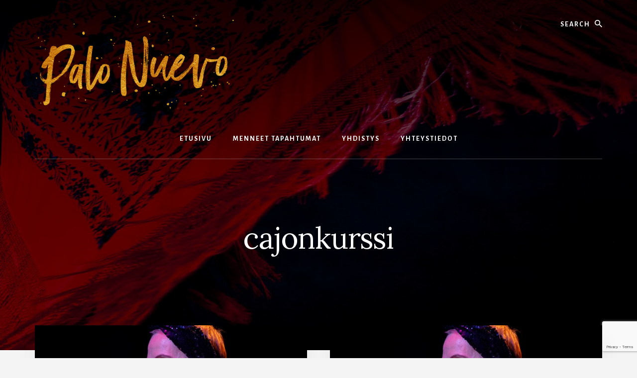

--- FILE ---
content_type: text/html; charset=UTF-8
request_url: https://www.palonuevo.com/tag/cajonkurssi/
body_size: 41974
content:
<!DOCTYPE html>
<html lang="fi">
<head >
<meta charset="UTF-8" />
<meta name="viewport" content="width=device-width, initial-scale=1" />
<meta name='robots' content='index, follow, max-image-preview:large, max-snippet:-1, max-video-preview:-1' />
	<style>img:is([sizes="auto" i], [sizes^="auto," i]) { contain-intrinsic-size: 3000px 1500px }</style>
	
	<!-- This site is optimized with the Yoast SEO plugin v26.6 - https://yoast.com/wordpress/plugins/seo/ -->
	<title>cajonkurssi Archives - Palo Nuevo</title>
	<link rel="canonical" href="https://www.palonuevo.com/tag/cajonkurssi/" />
	<meta property="og:locale" content="fi_FI" />
	<meta property="og:type" content="article" />
	<meta property="og:title" content="cajonkurssi Archives - Palo Nuevo" />
	<meta property="og:url" content="https://www.palonuevo.com/tag/cajonkurssi/" />
	<meta property="og:site_name" content="Palo Nuevo" />
	<meta property="og:image" content="https://www.palonuevo.com/wp-content/uploads/2019/10/gaalahuivi-fb.jpg" />
	<meta property="og:image:width" content="1200" />
	<meta property="og:image:height" content="630" />
	<meta property="og:image:type" content="image/jpeg" />
	<meta name="twitter:card" content="summary_large_image" />
	<script type="application/ld+json" class="yoast-schema-graph">{"@context":"https://schema.org","@graph":[{"@type":"CollectionPage","@id":"https://www.palonuevo.com/tag/cajonkurssi/","url":"https://www.palonuevo.com/tag/cajonkurssi/","name":"cajonkurssi Archives - Palo Nuevo","isPartOf":{"@id":"https://www.palonuevo.com/#website"},"primaryImageOfPage":{"@id":"https://www.palonuevo.com/tag/cajonkurssi/#primaryimage"},"image":{"@id":"https://www.palonuevo.com/tag/cajonkurssi/#primaryimage"},"thumbnailUrl":"https://www.palonuevo.com/wp-content/uploads/2023/04/Paukku-6.jpg","breadcrumb":{"@id":"https://www.palonuevo.com/tag/cajonkurssi/#breadcrumb"},"inLanguage":"fi"},{"@type":"ImageObject","inLanguage":"fi","@id":"https://www.palonuevo.com/tag/cajonkurssi/#primaryimage","url":"https://www.palonuevo.com/wp-content/uploads/2023/04/Paukku-6.jpg","contentUrl":"https://www.palonuevo.com/wp-content/uploads/2023/04/Paukku-6.jpg","width":1365,"height":910},{"@type":"BreadcrumbList","@id":"https://www.palonuevo.com/tag/cajonkurssi/#breadcrumb","itemListElement":[{"@type":"ListItem","position":1,"name":"Home","item":"https://www.palonuevo.com/"},{"@type":"ListItem","position":2,"name":"cajonkurssi"}]},{"@type":"WebSite","@id":"https://www.palonuevo.com/#website","url":"https://www.palonuevo.com/","name":"Palo Nuevo","description":"¡Flamenco Oulu!","publisher":{"@id":"https://www.palonuevo.com/#organization"},"potentialAction":[{"@type":"SearchAction","target":{"@type":"EntryPoint","urlTemplate":"https://www.palonuevo.com/?s={search_term_string}"},"query-input":{"@type":"PropertyValueSpecification","valueRequired":true,"valueName":"search_term_string"}}],"inLanguage":"fi"},{"@type":"Organization","@id":"https://www.palonuevo.com/#organization","name":"Palo Nuevo","url":"https://www.palonuevo.com/","logo":{"@type":"ImageObject","inLanguage":"fi","@id":"https://www.palonuevo.com/#/schema/logo/image/","url":"https://www.palonuevo.com/wp-content/uploads/2019/01/palologo-kulta2.png","contentUrl":"https://www.palonuevo.com/wp-content/uploads/2019/01/palologo-kulta2.png","width":600,"height":160,"caption":"Palo Nuevo"},"image":{"@id":"https://www.palonuevo.com/#/schema/logo/image/"},"sameAs":["https://www.facebook.com/palonuevo/","https://www.instagram.com/palo.nuevo/?hl=fi"]}]}</script>
	<!-- / Yoast SEO plugin. -->


<link rel='dns-prefetch' href='//www.googletagmanager.com' />
<link rel='dns-prefetch' href='//fonts.googleapis.com' />
<link rel='dns-prefetch' href='//unpkg.com' />
<link rel="alternate" type="application/rss+xml" title="Palo Nuevo &raquo; syöte" href="https://www.palonuevo.com/feed/" />
<link rel="alternate" type="application/rss+xml" title="Palo Nuevo &raquo; kommenttien syöte" href="https://www.palonuevo.com/comments/feed/" />
<link rel="alternate" type="application/rss+xml" title="Palo Nuevo &raquo; cajonkurssi avainsanan RSS-syöte" href="https://www.palonuevo.com/tag/cajonkurssi/feed/" />
<script type="text/javascript">
/* <![CDATA[ */
window._wpemojiSettings = {"baseUrl":"https:\/\/s.w.org\/images\/core\/emoji\/16.0.1\/72x72\/","ext":".png","svgUrl":"https:\/\/s.w.org\/images\/core\/emoji\/16.0.1\/svg\/","svgExt":".svg","source":{"concatemoji":"https:\/\/www.palonuevo.com\/wp-includes\/js\/wp-emoji-release.min.js?ver=2efbd7ddfb15bd0d0b79393b26867b5b"}};
/*! This file is auto-generated */
!function(s,n){var o,i,e;function c(e){try{var t={supportTests:e,timestamp:(new Date).valueOf()};sessionStorage.setItem(o,JSON.stringify(t))}catch(e){}}function p(e,t,n){e.clearRect(0,0,e.canvas.width,e.canvas.height),e.fillText(t,0,0);var t=new Uint32Array(e.getImageData(0,0,e.canvas.width,e.canvas.height).data),a=(e.clearRect(0,0,e.canvas.width,e.canvas.height),e.fillText(n,0,0),new Uint32Array(e.getImageData(0,0,e.canvas.width,e.canvas.height).data));return t.every(function(e,t){return e===a[t]})}function u(e,t){e.clearRect(0,0,e.canvas.width,e.canvas.height),e.fillText(t,0,0);for(var n=e.getImageData(16,16,1,1),a=0;a<n.data.length;a++)if(0!==n.data[a])return!1;return!0}function f(e,t,n,a){switch(t){case"flag":return n(e,"\ud83c\udff3\ufe0f\u200d\u26a7\ufe0f","\ud83c\udff3\ufe0f\u200b\u26a7\ufe0f")?!1:!n(e,"\ud83c\udde8\ud83c\uddf6","\ud83c\udde8\u200b\ud83c\uddf6")&&!n(e,"\ud83c\udff4\udb40\udc67\udb40\udc62\udb40\udc65\udb40\udc6e\udb40\udc67\udb40\udc7f","\ud83c\udff4\u200b\udb40\udc67\u200b\udb40\udc62\u200b\udb40\udc65\u200b\udb40\udc6e\u200b\udb40\udc67\u200b\udb40\udc7f");case"emoji":return!a(e,"\ud83e\udedf")}return!1}function g(e,t,n,a){var r="undefined"!=typeof WorkerGlobalScope&&self instanceof WorkerGlobalScope?new OffscreenCanvas(300,150):s.createElement("canvas"),o=r.getContext("2d",{willReadFrequently:!0}),i=(o.textBaseline="top",o.font="600 32px Arial",{});return e.forEach(function(e){i[e]=t(o,e,n,a)}),i}function t(e){var t=s.createElement("script");t.src=e,t.defer=!0,s.head.appendChild(t)}"undefined"!=typeof Promise&&(o="wpEmojiSettingsSupports",i=["flag","emoji"],n.supports={everything:!0,everythingExceptFlag:!0},e=new Promise(function(e){s.addEventListener("DOMContentLoaded",e,{once:!0})}),new Promise(function(t){var n=function(){try{var e=JSON.parse(sessionStorage.getItem(o));if("object"==typeof e&&"number"==typeof e.timestamp&&(new Date).valueOf()<e.timestamp+604800&&"object"==typeof e.supportTests)return e.supportTests}catch(e){}return null}();if(!n){if("undefined"!=typeof Worker&&"undefined"!=typeof OffscreenCanvas&&"undefined"!=typeof URL&&URL.createObjectURL&&"undefined"!=typeof Blob)try{var e="postMessage("+g.toString()+"("+[JSON.stringify(i),f.toString(),p.toString(),u.toString()].join(",")+"));",a=new Blob([e],{type:"text/javascript"}),r=new Worker(URL.createObjectURL(a),{name:"wpTestEmojiSupports"});return void(r.onmessage=function(e){c(n=e.data),r.terminate(),t(n)})}catch(e){}c(n=g(i,f,p,u))}t(n)}).then(function(e){for(var t in e)n.supports[t]=e[t],n.supports.everything=n.supports.everything&&n.supports[t],"flag"!==t&&(n.supports.everythingExceptFlag=n.supports.everythingExceptFlag&&n.supports[t]);n.supports.everythingExceptFlag=n.supports.everythingExceptFlag&&!n.supports.flag,n.DOMReady=!1,n.readyCallback=function(){n.DOMReady=!0}}).then(function(){return e}).then(function(){var e;n.supports.everything||(n.readyCallback(),(e=n.source||{}).concatemoji?t(e.concatemoji):e.wpemoji&&e.twemoji&&(t(e.twemoji),t(e.wpemoji)))}))}((window,document),window._wpemojiSettings);
/* ]]> */
</script>
<link rel='stylesheet' id='essence-pro-css' href='https://www.palonuevo.com/wp-content/themes/essence-pro/style.css?ver=1.1.0' type='text/css' media='all' />
<style id='essence-pro-inline-css' type='text/css'>
.has-custom-color {
	color: #be8100 !important;
}

.has-custom-background-color {
	background-color: #be8100 !important;
}

.content .wp-block-button .wp-block-button__link:focus,
.content .wp-block-button .wp-block-button__link:hover {
	background-color: #be8100 !important;
	color: #fff;
}

.entry-content .wp-block-pullquote.is-style-solid-color {
	background-color: #be8100;
}


		.single .content .entry-content > p:first-of-type {
			font-size: 26px;
			font-size: 2.6rem;
			letter-spacing: -0.7px;
		}

		
</style>
<style id='wp-emoji-styles-inline-css' type='text/css'>

	img.wp-smiley, img.emoji {
		display: inline !important;
		border: none !important;
		box-shadow: none !important;
		height: 1em !important;
		width: 1em !important;
		margin: 0 0.07em !important;
		vertical-align: -0.1em !important;
		background: none !important;
		padding: 0 !important;
	}
</style>
<link rel='stylesheet' id='wp-block-library-css' href='https://www.palonuevo.com/wp-includes/css/dist/block-library/style.min.css?ver=2efbd7ddfb15bd0d0b79393b26867b5b' type='text/css' media='all' />
<style id='classic-theme-styles-inline-css' type='text/css'>
/*! This file is auto-generated */
.wp-block-button__link{color:#fff;background-color:#32373c;border-radius:9999px;box-shadow:none;text-decoration:none;padding:calc(.667em + 2px) calc(1.333em + 2px);font-size:1.125em}.wp-block-file__button{background:#32373c;color:#fff;text-decoration:none}
</style>
<style id='global-styles-inline-css' type='text/css'>
:root{--wp--preset--aspect-ratio--square: 1;--wp--preset--aspect-ratio--4-3: 4/3;--wp--preset--aspect-ratio--3-4: 3/4;--wp--preset--aspect-ratio--3-2: 3/2;--wp--preset--aspect-ratio--2-3: 2/3;--wp--preset--aspect-ratio--16-9: 16/9;--wp--preset--aspect-ratio--9-16: 9/16;--wp--preset--color--black: #000000;--wp--preset--color--cyan-bluish-gray: #abb8c3;--wp--preset--color--white: #ffffff;--wp--preset--color--pale-pink: #f78da7;--wp--preset--color--vivid-red: #cf2e2e;--wp--preset--color--luminous-vivid-orange: #ff6900;--wp--preset--color--luminous-vivid-amber: #fcb900;--wp--preset--color--light-green-cyan: #7bdcb5;--wp--preset--color--vivid-green-cyan: #00d084;--wp--preset--color--pale-cyan-blue: #8ed1fc;--wp--preset--color--vivid-cyan-blue: #0693e3;--wp--preset--color--vivid-purple: #9b51e0;--wp--preset--color--custom: #be8100;--wp--preset--gradient--vivid-cyan-blue-to-vivid-purple: linear-gradient(135deg,rgba(6,147,227,1) 0%,rgb(155,81,224) 100%);--wp--preset--gradient--light-green-cyan-to-vivid-green-cyan: linear-gradient(135deg,rgb(122,220,180) 0%,rgb(0,208,130) 100%);--wp--preset--gradient--luminous-vivid-amber-to-luminous-vivid-orange: linear-gradient(135deg,rgba(252,185,0,1) 0%,rgba(255,105,0,1) 100%);--wp--preset--gradient--luminous-vivid-orange-to-vivid-red: linear-gradient(135deg,rgba(255,105,0,1) 0%,rgb(207,46,46) 100%);--wp--preset--gradient--very-light-gray-to-cyan-bluish-gray: linear-gradient(135deg,rgb(238,238,238) 0%,rgb(169,184,195) 100%);--wp--preset--gradient--cool-to-warm-spectrum: linear-gradient(135deg,rgb(74,234,220) 0%,rgb(151,120,209) 20%,rgb(207,42,186) 40%,rgb(238,44,130) 60%,rgb(251,105,98) 80%,rgb(254,248,76) 100%);--wp--preset--gradient--blush-light-purple: linear-gradient(135deg,rgb(255,206,236) 0%,rgb(152,150,240) 100%);--wp--preset--gradient--blush-bordeaux: linear-gradient(135deg,rgb(254,205,165) 0%,rgb(254,45,45) 50%,rgb(107,0,62) 100%);--wp--preset--gradient--luminous-dusk: linear-gradient(135deg,rgb(255,203,112) 0%,rgb(199,81,192) 50%,rgb(65,88,208) 100%);--wp--preset--gradient--pale-ocean: linear-gradient(135deg,rgb(255,245,203) 0%,rgb(182,227,212) 50%,rgb(51,167,181) 100%);--wp--preset--gradient--electric-grass: linear-gradient(135deg,rgb(202,248,128) 0%,rgb(113,206,126) 100%);--wp--preset--gradient--midnight: linear-gradient(135deg,rgb(2,3,129) 0%,rgb(40,116,252) 100%);--wp--preset--font-size--small: 16px;--wp--preset--font-size--medium: 20px;--wp--preset--font-size--large: 22px;--wp--preset--font-size--x-large: 42px;--wp--preset--font-size--normal: 18px;--wp--preset--font-size--larger: 26px;--wp--preset--spacing--20: 0.44rem;--wp--preset--spacing--30: 0.67rem;--wp--preset--spacing--40: 1rem;--wp--preset--spacing--50: 1.5rem;--wp--preset--spacing--60: 2.25rem;--wp--preset--spacing--70: 3.38rem;--wp--preset--spacing--80: 5.06rem;--wp--preset--shadow--natural: 6px 6px 9px rgba(0, 0, 0, 0.2);--wp--preset--shadow--deep: 12px 12px 50px rgba(0, 0, 0, 0.4);--wp--preset--shadow--sharp: 6px 6px 0px rgba(0, 0, 0, 0.2);--wp--preset--shadow--outlined: 6px 6px 0px -3px rgba(255, 255, 255, 1), 6px 6px rgba(0, 0, 0, 1);--wp--preset--shadow--crisp: 6px 6px 0px rgba(0, 0, 0, 1);}:where(.is-layout-flex){gap: 0.5em;}:where(.is-layout-grid){gap: 0.5em;}body .is-layout-flex{display: flex;}.is-layout-flex{flex-wrap: wrap;align-items: center;}.is-layout-flex > :is(*, div){margin: 0;}body .is-layout-grid{display: grid;}.is-layout-grid > :is(*, div){margin: 0;}:where(.wp-block-columns.is-layout-flex){gap: 2em;}:where(.wp-block-columns.is-layout-grid){gap: 2em;}:where(.wp-block-post-template.is-layout-flex){gap: 1.25em;}:where(.wp-block-post-template.is-layout-grid){gap: 1.25em;}.has-black-color{color: var(--wp--preset--color--black) !important;}.has-cyan-bluish-gray-color{color: var(--wp--preset--color--cyan-bluish-gray) !important;}.has-white-color{color: var(--wp--preset--color--white) !important;}.has-pale-pink-color{color: var(--wp--preset--color--pale-pink) !important;}.has-vivid-red-color{color: var(--wp--preset--color--vivid-red) !important;}.has-luminous-vivid-orange-color{color: var(--wp--preset--color--luminous-vivid-orange) !important;}.has-luminous-vivid-amber-color{color: var(--wp--preset--color--luminous-vivid-amber) !important;}.has-light-green-cyan-color{color: var(--wp--preset--color--light-green-cyan) !important;}.has-vivid-green-cyan-color{color: var(--wp--preset--color--vivid-green-cyan) !important;}.has-pale-cyan-blue-color{color: var(--wp--preset--color--pale-cyan-blue) !important;}.has-vivid-cyan-blue-color{color: var(--wp--preset--color--vivid-cyan-blue) !important;}.has-vivid-purple-color{color: var(--wp--preset--color--vivid-purple) !important;}.has-black-background-color{background-color: var(--wp--preset--color--black) !important;}.has-cyan-bluish-gray-background-color{background-color: var(--wp--preset--color--cyan-bluish-gray) !important;}.has-white-background-color{background-color: var(--wp--preset--color--white) !important;}.has-pale-pink-background-color{background-color: var(--wp--preset--color--pale-pink) !important;}.has-vivid-red-background-color{background-color: var(--wp--preset--color--vivid-red) !important;}.has-luminous-vivid-orange-background-color{background-color: var(--wp--preset--color--luminous-vivid-orange) !important;}.has-luminous-vivid-amber-background-color{background-color: var(--wp--preset--color--luminous-vivid-amber) !important;}.has-light-green-cyan-background-color{background-color: var(--wp--preset--color--light-green-cyan) !important;}.has-vivid-green-cyan-background-color{background-color: var(--wp--preset--color--vivid-green-cyan) !important;}.has-pale-cyan-blue-background-color{background-color: var(--wp--preset--color--pale-cyan-blue) !important;}.has-vivid-cyan-blue-background-color{background-color: var(--wp--preset--color--vivid-cyan-blue) !important;}.has-vivid-purple-background-color{background-color: var(--wp--preset--color--vivid-purple) !important;}.has-black-border-color{border-color: var(--wp--preset--color--black) !important;}.has-cyan-bluish-gray-border-color{border-color: var(--wp--preset--color--cyan-bluish-gray) !important;}.has-white-border-color{border-color: var(--wp--preset--color--white) !important;}.has-pale-pink-border-color{border-color: var(--wp--preset--color--pale-pink) !important;}.has-vivid-red-border-color{border-color: var(--wp--preset--color--vivid-red) !important;}.has-luminous-vivid-orange-border-color{border-color: var(--wp--preset--color--luminous-vivid-orange) !important;}.has-luminous-vivid-amber-border-color{border-color: var(--wp--preset--color--luminous-vivid-amber) !important;}.has-light-green-cyan-border-color{border-color: var(--wp--preset--color--light-green-cyan) !important;}.has-vivid-green-cyan-border-color{border-color: var(--wp--preset--color--vivid-green-cyan) !important;}.has-pale-cyan-blue-border-color{border-color: var(--wp--preset--color--pale-cyan-blue) !important;}.has-vivid-cyan-blue-border-color{border-color: var(--wp--preset--color--vivid-cyan-blue) !important;}.has-vivid-purple-border-color{border-color: var(--wp--preset--color--vivid-purple) !important;}.has-vivid-cyan-blue-to-vivid-purple-gradient-background{background: var(--wp--preset--gradient--vivid-cyan-blue-to-vivid-purple) !important;}.has-light-green-cyan-to-vivid-green-cyan-gradient-background{background: var(--wp--preset--gradient--light-green-cyan-to-vivid-green-cyan) !important;}.has-luminous-vivid-amber-to-luminous-vivid-orange-gradient-background{background: var(--wp--preset--gradient--luminous-vivid-amber-to-luminous-vivid-orange) !important;}.has-luminous-vivid-orange-to-vivid-red-gradient-background{background: var(--wp--preset--gradient--luminous-vivid-orange-to-vivid-red) !important;}.has-very-light-gray-to-cyan-bluish-gray-gradient-background{background: var(--wp--preset--gradient--very-light-gray-to-cyan-bluish-gray) !important;}.has-cool-to-warm-spectrum-gradient-background{background: var(--wp--preset--gradient--cool-to-warm-spectrum) !important;}.has-blush-light-purple-gradient-background{background: var(--wp--preset--gradient--blush-light-purple) !important;}.has-blush-bordeaux-gradient-background{background: var(--wp--preset--gradient--blush-bordeaux) !important;}.has-luminous-dusk-gradient-background{background: var(--wp--preset--gradient--luminous-dusk) !important;}.has-pale-ocean-gradient-background{background: var(--wp--preset--gradient--pale-ocean) !important;}.has-electric-grass-gradient-background{background: var(--wp--preset--gradient--electric-grass) !important;}.has-midnight-gradient-background{background: var(--wp--preset--gradient--midnight) !important;}.has-small-font-size{font-size: var(--wp--preset--font-size--small) !important;}.has-medium-font-size{font-size: var(--wp--preset--font-size--medium) !important;}.has-large-font-size{font-size: var(--wp--preset--font-size--large) !important;}.has-x-large-font-size{font-size: var(--wp--preset--font-size--x-large) !important;}
:where(.wp-block-post-template.is-layout-flex){gap: 1.25em;}:where(.wp-block-post-template.is-layout-grid){gap: 1.25em;}
:where(.wp-block-columns.is-layout-flex){gap: 2em;}:where(.wp-block-columns.is-layout-grid){gap: 2em;}
:root :where(.wp-block-pullquote){font-size: 1.5em;line-height: 1.6;}
</style>
<link rel='stylesheet' id='contact-form-7-css' href='https://www.palonuevo.com/wp-content/plugins/contact-form-7/includes/css/styles.css?ver=5.8' type='text/css' media='all' />
<link rel='stylesheet' id='essence-fonts-css' href='//fonts.googleapis.com/css?family=Alegreya+Sans%3A400%2C400i%2C700%7CLora%3A400%2C700&#038;ver=1.1.0' type='text/css' media='all' />
<link rel='stylesheet' id='ionicons-css' href='//unpkg.com/ionicons@4.1.2/dist/css/ionicons.min.css?ver=1.1.0' type='text/css' media='all' />
<link rel='stylesheet' id='essence-pro-gutenberg-css' href='https://www.palonuevo.com/wp-content/themes/essence-pro/lib/gutenberg/front-end.css?ver=1.1.0' type='text/css' media='all' />
<script type="text/javascript" src="https://www.palonuevo.com/wp-includes/js/jquery/jquery.min.js?ver=3.7.1" id="jquery-core-js"></script>
<script type="text/javascript" src="https://www.palonuevo.com/wp-includes/js/jquery/jquery-migrate.min.js?ver=3.4.1" id="jquery-migrate-js"></script>

<!-- Google tag (gtag.js) snippet added by Site Kit -->
<!-- Google Analytics snippet added by Site Kit -->
<script type="text/javascript" src="https://www.googletagmanager.com/gtag/js?id=G-Z0623NZKZ7" id="google_gtagjs-js" async></script>
<script type="text/javascript" id="google_gtagjs-js-after">
/* <![CDATA[ */
window.dataLayer = window.dataLayer || [];function gtag(){dataLayer.push(arguments);}
gtag("set","linker",{"domains":["www.palonuevo.com"]});
gtag("js", new Date());
gtag("set", "developer_id.dZTNiMT", true);
gtag("config", "G-Z0623NZKZ7");
/* ]]> */
</script>
<link rel="https://api.w.org/" href="https://www.palonuevo.com/wp-json/" /><link rel="alternate" title="JSON" type="application/json" href="https://www.palonuevo.com/wp-json/wp/v2/tags/58" /><link rel="EditURI" type="application/rsd+xml" title="RSD" href="https://www.palonuevo.com/xmlrpc.php?rsd" />
	<link rel="preconnect" href="https://fonts.googleapis.com">
	<link rel="preconnect" href="https://fonts.gstatic.com">
	<meta name="generator" content="Site Kit by Google 1.168.0" />
<style id="waria-fonts" type="text/css">


fieldset.valittu-kurssi-reflection:before {
	content:"Valittu kurssi: ";
}
fieldset.valittu-kurssi-reflection {
    border: none;
    display: inline-block;
	vertical-align: top;
	padding: 0em 0.625em 0.75em;
}
div.reflect p {
    display: inline-block;
}
span.reflect {
    display: inline-block;
}
fieldset.valittu-kurssi-reflection output[data-default]{
	color:red;
}
	


.wpcf7 {
	width:120%
	margin-left:-10%;
	background-color: #F1DAA9;
	background-color:transparent;
	border-radius:0px;
	border:3px solid #ce7b02;
	padding:20px;
	 margin-top:8px;
}
.wpcf7-form-control.wpcf7-radio, .wpcf7-form-control.wpcf7-checkbox{
	border:0px solid green;
	padding: 10px 10px;
	display: block;
	margin:5px 20px 15px 20px;
	
}

.wpcf7-kurssi-tiedot{
	margin-bottom:20px;
}
.wpcf7-form-control.wpcf7-radio.wpcf7-not-valid,
.wpcf7-form-control.wpcf7-checkbox.wpcf7-not-valid,
.wpcf7-not-valid{
	border:1px solid red;
}

.wpcf7-form-control.wpcf7-radio .wpcf7-list-item,
.wpcf7-form-control.wpcf7-checkbox .wpcf7-list-item{
	padding:2px 5px 2px 8px;
	border:1px dotted lightgray;
	border-radius:10px;
	background-color:white;
	display:list-item;
	width:fit-content;
	list-style-type: none;
}

.wpcf7-form-control.wpcf7-radio .wpcf7-list-item.first,
.wpcf7-form-control.wpcf7-checkbox .wpcf7-list-item.first{
	
}

.wpcf7-list-item{
	margin:0 1em 1em 0;
}
.wpcf7 input, .wpcf7 select, .wpcf7 textarea {
	max-width:90%;

}
.wpcf7-form-control.wpcf7-radio input,
.wpcf7-form-control.wpcf7-checkbox input{
	width:auto;
	margin-right:5px;
}

.wpcf7-validates-as-required{
	border-color:black;
}

.wpcf7-textarea{
	height:150px;
}


.acceptance{
	width:fit-content;
}
.wpcf7-list-item-label{
	margin-left:8px;
}
.info-button.link-button,
.info-button.map-button{
	display: inline-block;
	text-decoration:none;
	padding:2px 6px;
	background-color:#cd8113;
	background-color:white;
	border:1px solid white;
	border-radius:10px;
	width:fit-content;
	text-align:right;
}
.info-button:hover{

}
.info-button.map-button{
		margin-left:10px;
}
.googlen_upotus{
	display:block;
	max-width:100%;
	margin: 10px auto;
	text-align:center;
}
.paikkalinkit, .paikan-osoite{
	font-size:1em;
	line-height:1em;
}
.paikkalinkit{
	margin-left:10px;
	display:inline-block;
	
}
.paikan-osoite{
	font-weight: bold;
}
.paikkatieto h2{
	display:block;
}
.paikkainfo{
	padding-bottom:20px;
	margin-top:15px;
}
.avaa{
	display:inline-block;
	width:20px;
	min-width:20px;
	height:20px;
	background-image:url('/wp-content/plugins/advanced-custom-fields-pro/assets/images/icons/icon-chevron-down.svg');
}
.sulje{
	display:inline-block;
	width:20px;
	min-width:20px;
	height:20px;
	background-image:url('/wp-content/plugins/advanced-custom-fields-pro/assets/images/icons/icon-chevron-up.svg');
}


.collapsible {
  background-color: #c98015d6;
  color: white;
  cursor: pointer;
  padding: 18px;
  width: 100%;
  border: none;
  text-align: left;
  outline: none;
  font-size: 15px;
  font-size:1em;
  border-top:3px solid white;
}

button.active, button.collapsible:hover, button.collapsible:focus{
  background-color: #ce7b02;
}

input.wpcf7-form-control.has-spinner.wpcf7-submit{
 
}
input.wpcf7-form-control.has-spinner.wpcf7-submit:hover,
input.wpcf7-form-control.has-spinner.wpcf7-submit:focus,
input.wpcf7-form-control.has-spinner.wpcf7-submit:active
{
    background-color: #ce7b02;
    color: #fff;
}

.wpcf7-spinner {
    background-color: #ce7b02;
}

.collapsible:after {
  content: '\002B';
  color: white;
  font-weight: bold;
  float: right;
  margin-left: 5px;
}

.active:after {
  content: "\2212";
}
/*
.paikkatieto {
    background-color: aliceblue;
    border: 3px dotted lightgray;
    padding: 20px;
    margin: 10px auto;
    width: 95%;
    border-radius: 20px;
}
*/
.paikkatieto {
  padding: 0px 18px;
  max-height: 0;
  overflow: hidden;
  transition: max-height 0.2s ease-out;
  background-color: #f1f1f1;
 
}

.paikkatieto-open {
  padding: 10px 18px;
  margin-bottom:20px;
}

.ilmoittautumisaika-loppunut,
.kurssi-taynna{
	font-weight:bold;
}
.kurssin-nimi{
	display:block;
	font-weight:bold;
}
.sticky {
    border-top: 2px solid red;
}
</style>

<link rel="pingback" href="https://www.palonuevo.com/xmlrpc.php" />
<style type="text/css">.recentcomments a{display:inline !important;padding:0 !important;margin:0 !important;}</style><style type="text/css">.header-hero { background-image: linear-gradient(0deg, rgba(0,0,0,0.5) 50%, rgba(0,0,0,0.85) 100%), url(https://www.palonuevo.com/wp-content/uploads/2019/09/cropped-flamencogaala.jpg); }</style><link rel="icon" href="https://www.palonuevo.com/wp-content/uploads/2019/10/cropped-ikonen-32x32.png" sizes="32x32" />
<link rel="icon" href="https://www.palonuevo.com/wp-content/uploads/2019/10/cropped-ikonen-192x192.png" sizes="192x192" />
<link rel="apple-touch-icon" href="https://www.palonuevo.com/wp-content/uploads/2019/10/cropped-ikonen-180x180.png" />
<meta name="msapplication-TileImage" content="https://www.palonuevo.com/wp-content/uploads/2019/10/cropped-ikonen-270x270.png" />
	<style id="egf-frontend-styles" type="text/css">
		.site-title {} .site-description {} p {} h1 {} h2 {} h3 {} h4 {} h5 {} h6 {} 	</style>
	</head>
<body data-rsssl=1 class="archive tag tag-cajonkurssi tag-58 wp-custom-logo wp-embed-responsive wp-theme-genesis wp-child-theme-essence-pro custom-header header-image header-full-width full-width-content genesis-breadcrumbs-hidden half-width-entries header-menu no-off-screen-menu"><div class="site-container"><ul class="genesis-skip-link"><li><a href="#hero-page-title" class="screen-reader-shortcut"> Skip to content</a></li></ul><div class="header-hero"><header class="site-header"><div class="wrap"><div class="header-left"><form class="search-form" method="get" action="https://www.palonuevo.com/" role="search"><label class="search-form-label screen-reader-text" for="searchform-1">Search</label><input class="search-form-input" type="search" name="s" id="searchform-1" placeholder="Search"><input class="search-form-submit" type="submit" value="Search"><meta content="https://www.palonuevo.com/?s={s}"></form></div><div class="title-area"><a href="https://www.palonuevo.com/" class="custom-logo-link" rel="home"><img width="400" height="200" src="https://www.palonuevo.com/wp-content/uploads/2019/10/palonuevo-k400.png" class="custom-logo" alt="Palo Nuevo" decoding="async" fetchpriority="high" srcset="https://www.palonuevo.com/wp-content/uploads/2019/10/palonuevo-k400.png 400w, https://www.palonuevo.com/wp-content/uploads/2019/10/palonuevo-k400-300x150.png 300w" sizes="(max-width: 400px) 100vw, 400px" /></a><p class="site-title"><a href="https://www.palonuevo.com/">Palo Nuevo</a></p><p class="site-description">¡Flamenco Oulu!</p></div><nav class="nav-primary" aria-label="Main" id="genesis-nav-primary"><div class="wrap"><ul id="menu-main" class="menu genesis-nav-menu menu-primary js-superfish"><li id="menu-item-60" class="menu-item menu-item-type-custom menu-item-object-custom menu-item-home menu-item-60"><a href="https://www.palonuevo.com"><span >Etusivu</span></a></li>
<li id="menu-item-97" class="menu-item menu-item-type-taxonomy menu-item-object-category menu-item-97"><a href="https://www.palonuevo.com/category/kurssit/"><span >Menneet tapahtumat</span></a></li>
<li id="menu-item-70" class="menu-item menu-item-type-post_type menu-item-object-page menu-item-70"><a href="https://www.palonuevo.com/yhdistys/"><span >Yhdistys</span></a></li>
<li id="menu-item-66" class="menu-item menu-item-type-post_type menu-item-object-page menu-item-66"><a href="https://www.palonuevo.com/yhteystiedot/"><span >Yhteystiedot</span></a></li>
</ul></div></nav></div></header><div class="hero-page-title" id="hero-page-title"><div class="wrap"><div class="archive-description taxonomy-archive-description taxonomy-description"><h1 class="archive-title">cajonkurssi</h1></div></div></div></div><div class="site-inner"><div class="content-sidebar-wrap"><main class="content" id="genesis-content"><article class="post-1418 post type-post status-publish format-standard has-post-thumbnail category-kurssit tag-cajon tag-cajonkurssi tag-flamenco tag-ouluflamenco tag-palmas tag-pauliina-kauppila entry"><a class="entry-image-link" href="https://www.palonuevo.com/2023/10/24/pauliina-kauppilan-cajon-ja-rytmikurssit-marraskuussa/" aria-hidden="true" tabindex="-1"><img width="800" height="400" src="https://www.palonuevo.com/wp-content/uploads/2023/04/Paukku-6-800x400.jpg" class="aligncenter post-image entry-image" alt="" decoding="async" /></a><div class="entry-container"><header class="entry-header"><h2 class="entry-title"><a class="entry-title-link" rel="bookmark" href="https://www.palonuevo.com/2023/10/24/pauliina-kauppilan-cajon-ja-rytmikurssit-marraskuussa/">Pauliina Kauppilan cajón- ja rytmikurssit marraskuussa</a></h2>
<p class="entry-meta"><time class="entry-time">24.10.2023</time> By <span class="entry-author"><a href="https://www.palonuevo.com/author/palo-nuevo/" class="entry-author-link" rel="author"><span class="entry-author-name">Palo Nuevo</span></a></span>  </p></header><div class="entry-content"><p>Pauliina Kauppila cajónkurssit jatkuvat, tule mukaan pitämään hauskaa sekä kehittämään ja syventämään rytmiikkaasi! &#x02026;</p><p class="more-link-wrap"><a href="https://www.palonuevo.com/2023/10/24/pauliina-kauppilan-cajon-ja-rytmikurssit-marraskuussa/" class="more-link button text">Lue lisää <span class="screen-reader-text">about Pauliina Kauppilan cajón- ja rytmikurssit marraskuussa</span></a></p></div><p><a href="https://www.palonuevo.com/2023/10/24/pauliina-kauppilan-cajon-ja-rytmikurssit-marraskuussa/#ilmoittautuminen">Ilmoittaudu kurssille</a></p></div></article><article class="post-1297 post type-post status-publish format-standard has-post-thumbnail category-kurssit tag-bulerias-2 tag-cajon tag-cajonkurssi tag-flamenco tag-laatikkorumpu tag-pauliina-kauppila tag-tangos entry"><a class="entry-image-link" href="https://www.palonuevo.com/2023/08/18/pauliina-kauppila-kurssittaa-cajonin-soitossa-syksylla/" aria-hidden="true" tabindex="-1"><img width="800" height="400" src="https://www.palonuevo.com/wp-content/uploads/2023/04/Paukku-6-800x400.jpg" class="aligncenter post-image entry-image" alt="" decoding="async" loading="lazy" /></a><div class="entry-container"><header class="entry-header"><h2 class="entry-title"><a class="entry-title-link" rel="bookmark" href="https://www.palonuevo.com/2023/08/18/pauliina-kauppila-kurssittaa-cajonin-soitossa-syksylla/">Pauliina Kauppila kurssittaa cajónin soitossa syksyllä</a></h2>
<p class="entry-meta"><time class="entry-time">18.8.2023</time> By <span class="entry-author"><a href="https://www.palonuevo.com/author/palo-nuevo/" class="entry-author-link" rel="author"><span class="entry-author-name">Palo Nuevo</span></a></span>  </p></header><div class="entry-content"><p>Pauliina Kauppilan cajónkurssit jatkuvat Oulussa, olé! Kurssit järjestetään 30. syyskuuta ja 1. lokakuuta Tanssikeskus Citydancen tiloissa salissa numero 2. &#x02026;</p><p class="more-link-wrap"><a href="https://www.palonuevo.com/2023/08/18/pauliina-kauppila-kurssittaa-cajonin-soitossa-syksylla/" class="more-link button text">Lue lisää <span class="screen-reader-text">about Pauliina Kauppila kurssittaa cajónin soitossa syksyllä</span></a></p></div><p><a href="https://www.palonuevo.com/2023/08/18/pauliina-kauppila-kurssittaa-cajonin-soitossa-syksylla/#ilmoittautuminen">Ilmoittaudu kurssille</a></p></div></article><article class="post-1043 post type-post status-publish format-standard has-post-thumbnail category-kurssit tag-cajon tag-cajonkurssi tag-flamenco tag-flamenco-oulu tag-flamencoa-oulussa tag-flamencokurssit-oulussa tag-laatikkorumpu tag-ouluflamenco tag-pauliina-kauppila entry"><a class="entry-image-link" href="https://www.palonuevo.com/2023/04/24/pauliina-kauppilan-cajonkurssi-kesakuussa/" aria-hidden="true" tabindex="-1"><img width="800" height="400" src="https://www.palonuevo.com/wp-content/uploads/2023/04/Paukku-6-800x400.jpg" class="aligncenter post-image entry-image" alt="" decoding="async" loading="lazy" /></a><div class="entry-container"><header class="entry-header"><h2 class="entry-title"><a class="entry-title-link" rel="bookmark" href="https://www.palonuevo.com/2023/04/24/pauliina-kauppilan-cajonkurssi-kesakuussa/">Pauliina Kauppilan cajonkurssi kesäkuussa</a></h2>
<p class="entry-meta"><time class="entry-time">24.4.2023</time> By <span class="entry-author"><a href="https://www.palonuevo.com/author/palo-nuevo/" class="entry-author-link" rel="author"><span class="entry-author-name">Palo Nuevo</span></a></span>  </p></header><div class="entry-content"><p>Tervetuloa Pauliina Kauppilan cajon-kurssille kesäkuussa! Nyt on luvassa harvinaisempaa herkkua kun Pauliina Kauppila saapuu opettamaan cajoninsoiton minikurssin kesäkuussa. Lisäksi Pauliina säestää osan Marja Rautakorven kurssista. Tule mukaan opettelemaan laatikkorummun soittamista! &#x02026;</p><p class="more-link-wrap"><a href="https://www.palonuevo.com/2023/04/24/pauliina-kauppilan-cajonkurssi-kesakuussa/" class="more-link button text">Lue lisää <span class="screen-reader-text">about Pauliina Kauppilan cajonkurssi kesäkuussa</span></a></p></div><p><a href="https://www.palonuevo.com/2023/04/24/pauliina-kauppilan-cajonkurssi-kesakuussa/#ilmoittautuminen">Ilmoittaudu kurssille</a></p></div></article><article class="post-518 post type-post status-publish format-standard has-post-thumbnail category-ajankohtaista category-kurssit category-yleinen tag-anna-murtola tag-cajon tag-cajonkurssi tag-flamenco tag-flamencoa-oulussa tag-flamencoa-valveella tag-flamencokitarakurssi tag-flamencokurssit-oulussa tag-flamencolaulukurssi tag-hollilava tag-joonas-widenius tag-oulun-puistopiknikit tag-oulun-taiteiden-yo tag-palmas tag-ricu-padilla tag-valve entry"><a class="entry-image-link" href="https://www.palonuevo.com/2021/07/02/laulu-kitara-ja-cajonkurssit-elokuussa/" aria-hidden="true" tabindex="-1"><img width="800" height="400" src="https://www.palonuevo.com/wp-content/uploads/2020/11/juerga-3315-800x400.jpg" class="aligncenter post-image entry-image" alt="" decoding="async" loading="lazy" /></a><div class="entry-container"><header class="entry-header"><h2 class="entry-title"><a class="entry-title-link" rel="bookmark" href="https://www.palonuevo.com/2021/07/02/laulu-kitara-ja-cajonkurssit-elokuussa/">Laulu-, kitara- ja cajonkurssit elokuussa</a></h2>
<p class="entry-meta"><time class="entry-time">2.7.2021</time> By <span class="entry-author"><a href="https://www.palonuevo.com/author/palo-nuevo/" class="entry-author-link" rel="author"><span class="entry-author-name">Palo Nuevo</span></a></span>  </p></header><div class="entry-content"><p>Palo Nuevon syyskausi alkaa elokuussa kolmella eri flamencokurssilla, kun Anna Murtola, Joonas Widenius ja Ricardo Padilla saapuvat Ouluun, olé! 



Oululaistaustaiset flamencotaiteilijat Anna Murtola ja Joonas Widenius sekä Ricardo Padilla saapuvat elokuussa Ouluun esiintymään Kotiseutugaalassa ja samassa yhteydessä kurssittavat meitä oululaisia. Luvassa on siis oppia flamencolaulussa ja -kitarassa sekä rytmiikassa ja cajonissa. 



Kuva: Katariina Salmi



Anna Murtolan kurssilla opiskellaan &#x02026;</p><p class="more-link-wrap"><a href="https://www.palonuevo.com/2021/07/02/laulu-kitara-ja-cajonkurssit-elokuussa/" class="more-link button text">Lue lisää <span class="screen-reader-text">about Laulu-, kitara- ja cajonkurssit elokuussa</span></a></p></div></div></article></main></div></div><footer class="site-footer"><div class="wrap"><nav class="nav-secondary" aria-label="Secondary"><div class="wrap"><ul id="menu-main-1" class="menu genesis-nav-menu menu-secondary js-superfish"><li class="menu-item menu-item-type-custom menu-item-object-custom menu-item-home menu-item-60"><a href="https://www.palonuevo.com"><span >Etusivu</span></a></li>
<li class="menu-item menu-item-type-taxonomy menu-item-object-category menu-item-97"><a href="https://www.palonuevo.com/category/kurssit/"><span >Menneet tapahtumat</span></a></li>
<li class="menu-item menu-item-type-post_type menu-item-object-page menu-item-70"><a href="https://www.palonuevo.com/yhdistys/"><span >Yhdistys</span></a></li>
<li class="menu-item menu-item-type-post_type menu-item-object-page menu-item-66"><a href="https://www.palonuevo.com/yhteystiedot/"><span >Yhteystiedot</span></a></li>
</ul></div></nav><p>Copyright &#x000A9;&nbsp;2026 Palo Nuevo &middot;  Sivut <a href="https://waria.fi" target="_blank">Waria</a></p></div></footer></div><script type="speculationrules">
{"prefetch":[{"source":"document","where":{"and":[{"href_matches":"\/*"},{"not":{"href_matches":["\/wp-*.php","\/wp-admin\/*","\/wp-content\/uploads\/*","\/wp-content\/*","\/wp-content\/plugins\/*","\/wp-content\/themes\/essence-pro\/*","\/wp-content\/themes\/genesis\/*","\/*\\?(.+)"]}},{"not":{"selector_matches":"a[rel~=\"nofollow\"]"}},{"not":{"selector_matches":".no-prefetch, .no-prefetch a"}}]},"eagerness":"conservative"}]}
</script>
<script>
var coll = document.getElementsByClassName("collapsible");
var i;

for (i = 0; i < coll.length; i++) {
  coll[i].addEventListener("click", function() {
    this.classList.toggle("active");
    var paikkatieto = this.nextElementSibling;
    if (paikkatieto.style.maxHeight){
      paikkatieto.style.maxHeight = null;
	  paikkatieto.classList.remove("paikkatieto-open");
    } else {
      paikkatieto.style.maxHeight = paikkatieto.scrollHeight + "px";
	  paikkatieto.classList.add("paikkatieto-open");
    } 
  });
}
</script>
<!--
<fieldset data-reflection-of="kurssivalinta" class="wpcf7-form-control wpcf7-reflection kurssivalinta-reflection">
<output name="kurssivalinta" data-default="" hidden="hidden">&nbsp;</output>
<output name="kurssivalinta">Huivitangos  (300 €)</output></fieldset>

-->
<!--
<link rel="preconnect" href="https://fonts.googleapis.com">
<link rel="preconnect" href="https://fonts.gstatic.com" crossorigin>
<link href="https://fonts.googleapis.com/css2?family=Chivo:ital,wght@0,400;0,600;0,700;0,800;0,900;1,400;1,600;1,700;1,800;1,900&display=swap" rel="stylesheet">
-->

<script type="text/javascript" src="https://www.palonuevo.com/wp-content/plugins/contact-form-7/includes/swv/js/index.js?ver=5.8" id="swv-js"></script>
<script type="text/javascript" id="contact-form-7-js-extra">
/* <![CDATA[ */
var wpcf7 = {"api":{"root":"https:\/\/www.palonuevo.com\/wp-json\/","namespace":"contact-form-7\/v1"}};
/* ]]> */
</script>
<script type="text/javascript" src="https://www.palonuevo.com/wp-content/plugins/contact-form-7/includes/js/index.js?ver=5.8" id="contact-form-7-js"></script>
<script type="text/javascript" src="https://www.palonuevo.com/wp-includes/js/hoverIntent.min.js?ver=1.10.2" id="hoverIntent-js"></script>
<script type="text/javascript" src="https://www.palonuevo.com/wp-content/themes/genesis/lib/js/menu/superfish.min.js?ver=1.7.10" id="superfish-js"></script>
<script type="text/javascript" src="https://www.palonuevo.com/wp-content/themes/genesis/lib/js/menu/superfish.args.min.js?ver=3.1.2" id="superfish-args-js"></script>
<script type="text/javascript" src="https://www.palonuevo.com/wp-content/themes/genesis/lib/js/skip-links.min.js?ver=3.1.2" id="skip-links-js"></script>
<script type="text/javascript" src="https://www.palonuevo.com/wp-content/themes/essence-pro/js/jquery.matchHeight.min.js?ver=1.1.0" id="essence-match-height-js"></script>
<script type="text/javascript" id="essence-match-height-js-after">
/* <![CDATA[ */
jQuery(document).ready( function() { jQuery( '.half-width-entries .content .entry, .flexible-widgets .entry, .pricing-table > div' ).matchHeight(); });
jQuery(document).ready( function() { jQuery( '.content, .sidebar' ).matchHeight({ property: 'min-height' }); });
/* ]]> */
</script>
<script type="text/javascript" src="https://www.palonuevo.com/wp-content/themes/essence-pro/js/global.js?ver=1.1.0" id="global-js-js"></script>
<script type="text/javascript" id="essence-responsive-menu-js-extra">
/* <![CDATA[ */
var genesis_responsive_menu = {"mainMenu":"Menu","menuIconClass":"ionicons-before ion-ios-menu","subMenu":"Submenu","subMenuIconClass":"ionicons-before ion-ios-arrow-down","menuClasses":{"combine":[".nav-primary",".nav-off-screen"],"others":[]}};
/* ]]> */
</script>
<script type="text/javascript" src="https://www.palonuevo.com/wp-content/themes/essence-pro/js/responsive-menus.min.js?ver=1.1.0" id="essence-responsive-menu-js"></script>
<script type="text/javascript" src="https://www.google.com/recaptcha/api.js?render=6Ldprt8kAAAAACO6VBmLAq0Zr8DAljXKTOxEdlTX&amp;ver=3.0" id="google-recaptcha-js"></script>
<script type="text/javascript" src="https://www.palonuevo.com/wp-includes/js/dist/vendor/wp-polyfill.min.js?ver=3.15.0" id="wp-polyfill-js"></script>
<script type="text/javascript" id="wpcf7-recaptcha-js-extra">
/* <![CDATA[ */
var wpcf7_recaptcha = {"sitekey":"6Ldprt8kAAAAACO6VBmLAq0Zr8DAljXKTOxEdlTX","actions":{"homepage":"homepage","contactform":"contactform"}};
/* ]]> */
</script>
<script type="text/javascript" src="https://www.palonuevo.com/wp-content/plugins/contact-form-7/modules/recaptcha/index.js?ver=5.8" id="wpcf7-recaptcha-js"></script>
</body></html>


--- FILE ---
content_type: text/html; charset=utf-8
request_url: https://www.google.com/recaptcha/api2/anchor?ar=1&k=6Ldprt8kAAAAACO6VBmLAq0Zr8DAljXKTOxEdlTX&co=aHR0cHM6Ly93d3cucGFsb251ZXZvLmNvbTo0NDM.&hl=en&v=7gg7H51Q-naNfhmCP3_R47ho&size=invisible&anchor-ms=20000&execute-ms=30000&cb=izdgyv78ndgp
body_size: 47987
content:
<!DOCTYPE HTML><html dir="ltr" lang="en"><head><meta http-equiv="Content-Type" content="text/html; charset=UTF-8">
<meta http-equiv="X-UA-Compatible" content="IE=edge">
<title>reCAPTCHA</title>
<style type="text/css">
/* cyrillic-ext */
@font-face {
  font-family: 'Roboto';
  font-style: normal;
  font-weight: 400;
  font-stretch: 100%;
  src: url(//fonts.gstatic.com/s/roboto/v48/KFO7CnqEu92Fr1ME7kSn66aGLdTylUAMa3GUBHMdazTgWw.woff2) format('woff2');
  unicode-range: U+0460-052F, U+1C80-1C8A, U+20B4, U+2DE0-2DFF, U+A640-A69F, U+FE2E-FE2F;
}
/* cyrillic */
@font-face {
  font-family: 'Roboto';
  font-style: normal;
  font-weight: 400;
  font-stretch: 100%;
  src: url(//fonts.gstatic.com/s/roboto/v48/KFO7CnqEu92Fr1ME7kSn66aGLdTylUAMa3iUBHMdazTgWw.woff2) format('woff2');
  unicode-range: U+0301, U+0400-045F, U+0490-0491, U+04B0-04B1, U+2116;
}
/* greek-ext */
@font-face {
  font-family: 'Roboto';
  font-style: normal;
  font-weight: 400;
  font-stretch: 100%;
  src: url(//fonts.gstatic.com/s/roboto/v48/KFO7CnqEu92Fr1ME7kSn66aGLdTylUAMa3CUBHMdazTgWw.woff2) format('woff2');
  unicode-range: U+1F00-1FFF;
}
/* greek */
@font-face {
  font-family: 'Roboto';
  font-style: normal;
  font-weight: 400;
  font-stretch: 100%;
  src: url(//fonts.gstatic.com/s/roboto/v48/KFO7CnqEu92Fr1ME7kSn66aGLdTylUAMa3-UBHMdazTgWw.woff2) format('woff2');
  unicode-range: U+0370-0377, U+037A-037F, U+0384-038A, U+038C, U+038E-03A1, U+03A3-03FF;
}
/* math */
@font-face {
  font-family: 'Roboto';
  font-style: normal;
  font-weight: 400;
  font-stretch: 100%;
  src: url(//fonts.gstatic.com/s/roboto/v48/KFO7CnqEu92Fr1ME7kSn66aGLdTylUAMawCUBHMdazTgWw.woff2) format('woff2');
  unicode-range: U+0302-0303, U+0305, U+0307-0308, U+0310, U+0312, U+0315, U+031A, U+0326-0327, U+032C, U+032F-0330, U+0332-0333, U+0338, U+033A, U+0346, U+034D, U+0391-03A1, U+03A3-03A9, U+03B1-03C9, U+03D1, U+03D5-03D6, U+03F0-03F1, U+03F4-03F5, U+2016-2017, U+2034-2038, U+203C, U+2040, U+2043, U+2047, U+2050, U+2057, U+205F, U+2070-2071, U+2074-208E, U+2090-209C, U+20D0-20DC, U+20E1, U+20E5-20EF, U+2100-2112, U+2114-2115, U+2117-2121, U+2123-214F, U+2190, U+2192, U+2194-21AE, U+21B0-21E5, U+21F1-21F2, U+21F4-2211, U+2213-2214, U+2216-22FF, U+2308-230B, U+2310, U+2319, U+231C-2321, U+2336-237A, U+237C, U+2395, U+239B-23B7, U+23D0, U+23DC-23E1, U+2474-2475, U+25AF, U+25B3, U+25B7, U+25BD, U+25C1, U+25CA, U+25CC, U+25FB, U+266D-266F, U+27C0-27FF, U+2900-2AFF, U+2B0E-2B11, U+2B30-2B4C, U+2BFE, U+3030, U+FF5B, U+FF5D, U+1D400-1D7FF, U+1EE00-1EEFF;
}
/* symbols */
@font-face {
  font-family: 'Roboto';
  font-style: normal;
  font-weight: 400;
  font-stretch: 100%;
  src: url(//fonts.gstatic.com/s/roboto/v48/KFO7CnqEu92Fr1ME7kSn66aGLdTylUAMaxKUBHMdazTgWw.woff2) format('woff2');
  unicode-range: U+0001-000C, U+000E-001F, U+007F-009F, U+20DD-20E0, U+20E2-20E4, U+2150-218F, U+2190, U+2192, U+2194-2199, U+21AF, U+21E6-21F0, U+21F3, U+2218-2219, U+2299, U+22C4-22C6, U+2300-243F, U+2440-244A, U+2460-24FF, U+25A0-27BF, U+2800-28FF, U+2921-2922, U+2981, U+29BF, U+29EB, U+2B00-2BFF, U+4DC0-4DFF, U+FFF9-FFFB, U+10140-1018E, U+10190-1019C, U+101A0, U+101D0-101FD, U+102E0-102FB, U+10E60-10E7E, U+1D2C0-1D2D3, U+1D2E0-1D37F, U+1F000-1F0FF, U+1F100-1F1AD, U+1F1E6-1F1FF, U+1F30D-1F30F, U+1F315, U+1F31C, U+1F31E, U+1F320-1F32C, U+1F336, U+1F378, U+1F37D, U+1F382, U+1F393-1F39F, U+1F3A7-1F3A8, U+1F3AC-1F3AF, U+1F3C2, U+1F3C4-1F3C6, U+1F3CA-1F3CE, U+1F3D4-1F3E0, U+1F3ED, U+1F3F1-1F3F3, U+1F3F5-1F3F7, U+1F408, U+1F415, U+1F41F, U+1F426, U+1F43F, U+1F441-1F442, U+1F444, U+1F446-1F449, U+1F44C-1F44E, U+1F453, U+1F46A, U+1F47D, U+1F4A3, U+1F4B0, U+1F4B3, U+1F4B9, U+1F4BB, U+1F4BF, U+1F4C8-1F4CB, U+1F4D6, U+1F4DA, U+1F4DF, U+1F4E3-1F4E6, U+1F4EA-1F4ED, U+1F4F7, U+1F4F9-1F4FB, U+1F4FD-1F4FE, U+1F503, U+1F507-1F50B, U+1F50D, U+1F512-1F513, U+1F53E-1F54A, U+1F54F-1F5FA, U+1F610, U+1F650-1F67F, U+1F687, U+1F68D, U+1F691, U+1F694, U+1F698, U+1F6AD, U+1F6B2, U+1F6B9-1F6BA, U+1F6BC, U+1F6C6-1F6CF, U+1F6D3-1F6D7, U+1F6E0-1F6EA, U+1F6F0-1F6F3, U+1F6F7-1F6FC, U+1F700-1F7FF, U+1F800-1F80B, U+1F810-1F847, U+1F850-1F859, U+1F860-1F887, U+1F890-1F8AD, U+1F8B0-1F8BB, U+1F8C0-1F8C1, U+1F900-1F90B, U+1F93B, U+1F946, U+1F984, U+1F996, U+1F9E9, U+1FA00-1FA6F, U+1FA70-1FA7C, U+1FA80-1FA89, U+1FA8F-1FAC6, U+1FACE-1FADC, U+1FADF-1FAE9, U+1FAF0-1FAF8, U+1FB00-1FBFF;
}
/* vietnamese */
@font-face {
  font-family: 'Roboto';
  font-style: normal;
  font-weight: 400;
  font-stretch: 100%;
  src: url(//fonts.gstatic.com/s/roboto/v48/KFO7CnqEu92Fr1ME7kSn66aGLdTylUAMa3OUBHMdazTgWw.woff2) format('woff2');
  unicode-range: U+0102-0103, U+0110-0111, U+0128-0129, U+0168-0169, U+01A0-01A1, U+01AF-01B0, U+0300-0301, U+0303-0304, U+0308-0309, U+0323, U+0329, U+1EA0-1EF9, U+20AB;
}
/* latin-ext */
@font-face {
  font-family: 'Roboto';
  font-style: normal;
  font-weight: 400;
  font-stretch: 100%;
  src: url(//fonts.gstatic.com/s/roboto/v48/KFO7CnqEu92Fr1ME7kSn66aGLdTylUAMa3KUBHMdazTgWw.woff2) format('woff2');
  unicode-range: U+0100-02BA, U+02BD-02C5, U+02C7-02CC, U+02CE-02D7, U+02DD-02FF, U+0304, U+0308, U+0329, U+1D00-1DBF, U+1E00-1E9F, U+1EF2-1EFF, U+2020, U+20A0-20AB, U+20AD-20C0, U+2113, U+2C60-2C7F, U+A720-A7FF;
}
/* latin */
@font-face {
  font-family: 'Roboto';
  font-style: normal;
  font-weight: 400;
  font-stretch: 100%;
  src: url(//fonts.gstatic.com/s/roboto/v48/KFO7CnqEu92Fr1ME7kSn66aGLdTylUAMa3yUBHMdazQ.woff2) format('woff2');
  unicode-range: U+0000-00FF, U+0131, U+0152-0153, U+02BB-02BC, U+02C6, U+02DA, U+02DC, U+0304, U+0308, U+0329, U+2000-206F, U+20AC, U+2122, U+2191, U+2193, U+2212, U+2215, U+FEFF, U+FFFD;
}
/* cyrillic-ext */
@font-face {
  font-family: 'Roboto';
  font-style: normal;
  font-weight: 500;
  font-stretch: 100%;
  src: url(//fonts.gstatic.com/s/roboto/v48/KFO7CnqEu92Fr1ME7kSn66aGLdTylUAMa3GUBHMdazTgWw.woff2) format('woff2');
  unicode-range: U+0460-052F, U+1C80-1C8A, U+20B4, U+2DE0-2DFF, U+A640-A69F, U+FE2E-FE2F;
}
/* cyrillic */
@font-face {
  font-family: 'Roboto';
  font-style: normal;
  font-weight: 500;
  font-stretch: 100%;
  src: url(//fonts.gstatic.com/s/roboto/v48/KFO7CnqEu92Fr1ME7kSn66aGLdTylUAMa3iUBHMdazTgWw.woff2) format('woff2');
  unicode-range: U+0301, U+0400-045F, U+0490-0491, U+04B0-04B1, U+2116;
}
/* greek-ext */
@font-face {
  font-family: 'Roboto';
  font-style: normal;
  font-weight: 500;
  font-stretch: 100%;
  src: url(//fonts.gstatic.com/s/roboto/v48/KFO7CnqEu92Fr1ME7kSn66aGLdTylUAMa3CUBHMdazTgWw.woff2) format('woff2');
  unicode-range: U+1F00-1FFF;
}
/* greek */
@font-face {
  font-family: 'Roboto';
  font-style: normal;
  font-weight: 500;
  font-stretch: 100%;
  src: url(//fonts.gstatic.com/s/roboto/v48/KFO7CnqEu92Fr1ME7kSn66aGLdTylUAMa3-UBHMdazTgWw.woff2) format('woff2');
  unicode-range: U+0370-0377, U+037A-037F, U+0384-038A, U+038C, U+038E-03A1, U+03A3-03FF;
}
/* math */
@font-face {
  font-family: 'Roboto';
  font-style: normal;
  font-weight: 500;
  font-stretch: 100%;
  src: url(//fonts.gstatic.com/s/roboto/v48/KFO7CnqEu92Fr1ME7kSn66aGLdTylUAMawCUBHMdazTgWw.woff2) format('woff2');
  unicode-range: U+0302-0303, U+0305, U+0307-0308, U+0310, U+0312, U+0315, U+031A, U+0326-0327, U+032C, U+032F-0330, U+0332-0333, U+0338, U+033A, U+0346, U+034D, U+0391-03A1, U+03A3-03A9, U+03B1-03C9, U+03D1, U+03D5-03D6, U+03F0-03F1, U+03F4-03F5, U+2016-2017, U+2034-2038, U+203C, U+2040, U+2043, U+2047, U+2050, U+2057, U+205F, U+2070-2071, U+2074-208E, U+2090-209C, U+20D0-20DC, U+20E1, U+20E5-20EF, U+2100-2112, U+2114-2115, U+2117-2121, U+2123-214F, U+2190, U+2192, U+2194-21AE, U+21B0-21E5, U+21F1-21F2, U+21F4-2211, U+2213-2214, U+2216-22FF, U+2308-230B, U+2310, U+2319, U+231C-2321, U+2336-237A, U+237C, U+2395, U+239B-23B7, U+23D0, U+23DC-23E1, U+2474-2475, U+25AF, U+25B3, U+25B7, U+25BD, U+25C1, U+25CA, U+25CC, U+25FB, U+266D-266F, U+27C0-27FF, U+2900-2AFF, U+2B0E-2B11, U+2B30-2B4C, U+2BFE, U+3030, U+FF5B, U+FF5D, U+1D400-1D7FF, U+1EE00-1EEFF;
}
/* symbols */
@font-face {
  font-family: 'Roboto';
  font-style: normal;
  font-weight: 500;
  font-stretch: 100%;
  src: url(//fonts.gstatic.com/s/roboto/v48/KFO7CnqEu92Fr1ME7kSn66aGLdTylUAMaxKUBHMdazTgWw.woff2) format('woff2');
  unicode-range: U+0001-000C, U+000E-001F, U+007F-009F, U+20DD-20E0, U+20E2-20E4, U+2150-218F, U+2190, U+2192, U+2194-2199, U+21AF, U+21E6-21F0, U+21F3, U+2218-2219, U+2299, U+22C4-22C6, U+2300-243F, U+2440-244A, U+2460-24FF, U+25A0-27BF, U+2800-28FF, U+2921-2922, U+2981, U+29BF, U+29EB, U+2B00-2BFF, U+4DC0-4DFF, U+FFF9-FFFB, U+10140-1018E, U+10190-1019C, U+101A0, U+101D0-101FD, U+102E0-102FB, U+10E60-10E7E, U+1D2C0-1D2D3, U+1D2E0-1D37F, U+1F000-1F0FF, U+1F100-1F1AD, U+1F1E6-1F1FF, U+1F30D-1F30F, U+1F315, U+1F31C, U+1F31E, U+1F320-1F32C, U+1F336, U+1F378, U+1F37D, U+1F382, U+1F393-1F39F, U+1F3A7-1F3A8, U+1F3AC-1F3AF, U+1F3C2, U+1F3C4-1F3C6, U+1F3CA-1F3CE, U+1F3D4-1F3E0, U+1F3ED, U+1F3F1-1F3F3, U+1F3F5-1F3F7, U+1F408, U+1F415, U+1F41F, U+1F426, U+1F43F, U+1F441-1F442, U+1F444, U+1F446-1F449, U+1F44C-1F44E, U+1F453, U+1F46A, U+1F47D, U+1F4A3, U+1F4B0, U+1F4B3, U+1F4B9, U+1F4BB, U+1F4BF, U+1F4C8-1F4CB, U+1F4D6, U+1F4DA, U+1F4DF, U+1F4E3-1F4E6, U+1F4EA-1F4ED, U+1F4F7, U+1F4F9-1F4FB, U+1F4FD-1F4FE, U+1F503, U+1F507-1F50B, U+1F50D, U+1F512-1F513, U+1F53E-1F54A, U+1F54F-1F5FA, U+1F610, U+1F650-1F67F, U+1F687, U+1F68D, U+1F691, U+1F694, U+1F698, U+1F6AD, U+1F6B2, U+1F6B9-1F6BA, U+1F6BC, U+1F6C6-1F6CF, U+1F6D3-1F6D7, U+1F6E0-1F6EA, U+1F6F0-1F6F3, U+1F6F7-1F6FC, U+1F700-1F7FF, U+1F800-1F80B, U+1F810-1F847, U+1F850-1F859, U+1F860-1F887, U+1F890-1F8AD, U+1F8B0-1F8BB, U+1F8C0-1F8C1, U+1F900-1F90B, U+1F93B, U+1F946, U+1F984, U+1F996, U+1F9E9, U+1FA00-1FA6F, U+1FA70-1FA7C, U+1FA80-1FA89, U+1FA8F-1FAC6, U+1FACE-1FADC, U+1FADF-1FAE9, U+1FAF0-1FAF8, U+1FB00-1FBFF;
}
/* vietnamese */
@font-face {
  font-family: 'Roboto';
  font-style: normal;
  font-weight: 500;
  font-stretch: 100%;
  src: url(//fonts.gstatic.com/s/roboto/v48/KFO7CnqEu92Fr1ME7kSn66aGLdTylUAMa3OUBHMdazTgWw.woff2) format('woff2');
  unicode-range: U+0102-0103, U+0110-0111, U+0128-0129, U+0168-0169, U+01A0-01A1, U+01AF-01B0, U+0300-0301, U+0303-0304, U+0308-0309, U+0323, U+0329, U+1EA0-1EF9, U+20AB;
}
/* latin-ext */
@font-face {
  font-family: 'Roboto';
  font-style: normal;
  font-weight: 500;
  font-stretch: 100%;
  src: url(//fonts.gstatic.com/s/roboto/v48/KFO7CnqEu92Fr1ME7kSn66aGLdTylUAMa3KUBHMdazTgWw.woff2) format('woff2');
  unicode-range: U+0100-02BA, U+02BD-02C5, U+02C7-02CC, U+02CE-02D7, U+02DD-02FF, U+0304, U+0308, U+0329, U+1D00-1DBF, U+1E00-1E9F, U+1EF2-1EFF, U+2020, U+20A0-20AB, U+20AD-20C0, U+2113, U+2C60-2C7F, U+A720-A7FF;
}
/* latin */
@font-face {
  font-family: 'Roboto';
  font-style: normal;
  font-weight: 500;
  font-stretch: 100%;
  src: url(//fonts.gstatic.com/s/roboto/v48/KFO7CnqEu92Fr1ME7kSn66aGLdTylUAMa3yUBHMdazQ.woff2) format('woff2');
  unicode-range: U+0000-00FF, U+0131, U+0152-0153, U+02BB-02BC, U+02C6, U+02DA, U+02DC, U+0304, U+0308, U+0329, U+2000-206F, U+20AC, U+2122, U+2191, U+2193, U+2212, U+2215, U+FEFF, U+FFFD;
}
/* cyrillic-ext */
@font-face {
  font-family: 'Roboto';
  font-style: normal;
  font-weight: 900;
  font-stretch: 100%;
  src: url(//fonts.gstatic.com/s/roboto/v48/KFO7CnqEu92Fr1ME7kSn66aGLdTylUAMa3GUBHMdazTgWw.woff2) format('woff2');
  unicode-range: U+0460-052F, U+1C80-1C8A, U+20B4, U+2DE0-2DFF, U+A640-A69F, U+FE2E-FE2F;
}
/* cyrillic */
@font-face {
  font-family: 'Roboto';
  font-style: normal;
  font-weight: 900;
  font-stretch: 100%;
  src: url(//fonts.gstatic.com/s/roboto/v48/KFO7CnqEu92Fr1ME7kSn66aGLdTylUAMa3iUBHMdazTgWw.woff2) format('woff2');
  unicode-range: U+0301, U+0400-045F, U+0490-0491, U+04B0-04B1, U+2116;
}
/* greek-ext */
@font-face {
  font-family: 'Roboto';
  font-style: normal;
  font-weight: 900;
  font-stretch: 100%;
  src: url(//fonts.gstatic.com/s/roboto/v48/KFO7CnqEu92Fr1ME7kSn66aGLdTylUAMa3CUBHMdazTgWw.woff2) format('woff2');
  unicode-range: U+1F00-1FFF;
}
/* greek */
@font-face {
  font-family: 'Roboto';
  font-style: normal;
  font-weight: 900;
  font-stretch: 100%;
  src: url(//fonts.gstatic.com/s/roboto/v48/KFO7CnqEu92Fr1ME7kSn66aGLdTylUAMa3-UBHMdazTgWw.woff2) format('woff2');
  unicode-range: U+0370-0377, U+037A-037F, U+0384-038A, U+038C, U+038E-03A1, U+03A3-03FF;
}
/* math */
@font-face {
  font-family: 'Roboto';
  font-style: normal;
  font-weight: 900;
  font-stretch: 100%;
  src: url(//fonts.gstatic.com/s/roboto/v48/KFO7CnqEu92Fr1ME7kSn66aGLdTylUAMawCUBHMdazTgWw.woff2) format('woff2');
  unicode-range: U+0302-0303, U+0305, U+0307-0308, U+0310, U+0312, U+0315, U+031A, U+0326-0327, U+032C, U+032F-0330, U+0332-0333, U+0338, U+033A, U+0346, U+034D, U+0391-03A1, U+03A3-03A9, U+03B1-03C9, U+03D1, U+03D5-03D6, U+03F0-03F1, U+03F4-03F5, U+2016-2017, U+2034-2038, U+203C, U+2040, U+2043, U+2047, U+2050, U+2057, U+205F, U+2070-2071, U+2074-208E, U+2090-209C, U+20D0-20DC, U+20E1, U+20E5-20EF, U+2100-2112, U+2114-2115, U+2117-2121, U+2123-214F, U+2190, U+2192, U+2194-21AE, U+21B0-21E5, U+21F1-21F2, U+21F4-2211, U+2213-2214, U+2216-22FF, U+2308-230B, U+2310, U+2319, U+231C-2321, U+2336-237A, U+237C, U+2395, U+239B-23B7, U+23D0, U+23DC-23E1, U+2474-2475, U+25AF, U+25B3, U+25B7, U+25BD, U+25C1, U+25CA, U+25CC, U+25FB, U+266D-266F, U+27C0-27FF, U+2900-2AFF, U+2B0E-2B11, U+2B30-2B4C, U+2BFE, U+3030, U+FF5B, U+FF5D, U+1D400-1D7FF, U+1EE00-1EEFF;
}
/* symbols */
@font-face {
  font-family: 'Roboto';
  font-style: normal;
  font-weight: 900;
  font-stretch: 100%;
  src: url(//fonts.gstatic.com/s/roboto/v48/KFO7CnqEu92Fr1ME7kSn66aGLdTylUAMaxKUBHMdazTgWw.woff2) format('woff2');
  unicode-range: U+0001-000C, U+000E-001F, U+007F-009F, U+20DD-20E0, U+20E2-20E4, U+2150-218F, U+2190, U+2192, U+2194-2199, U+21AF, U+21E6-21F0, U+21F3, U+2218-2219, U+2299, U+22C4-22C6, U+2300-243F, U+2440-244A, U+2460-24FF, U+25A0-27BF, U+2800-28FF, U+2921-2922, U+2981, U+29BF, U+29EB, U+2B00-2BFF, U+4DC0-4DFF, U+FFF9-FFFB, U+10140-1018E, U+10190-1019C, U+101A0, U+101D0-101FD, U+102E0-102FB, U+10E60-10E7E, U+1D2C0-1D2D3, U+1D2E0-1D37F, U+1F000-1F0FF, U+1F100-1F1AD, U+1F1E6-1F1FF, U+1F30D-1F30F, U+1F315, U+1F31C, U+1F31E, U+1F320-1F32C, U+1F336, U+1F378, U+1F37D, U+1F382, U+1F393-1F39F, U+1F3A7-1F3A8, U+1F3AC-1F3AF, U+1F3C2, U+1F3C4-1F3C6, U+1F3CA-1F3CE, U+1F3D4-1F3E0, U+1F3ED, U+1F3F1-1F3F3, U+1F3F5-1F3F7, U+1F408, U+1F415, U+1F41F, U+1F426, U+1F43F, U+1F441-1F442, U+1F444, U+1F446-1F449, U+1F44C-1F44E, U+1F453, U+1F46A, U+1F47D, U+1F4A3, U+1F4B0, U+1F4B3, U+1F4B9, U+1F4BB, U+1F4BF, U+1F4C8-1F4CB, U+1F4D6, U+1F4DA, U+1F4DF, U+1F4E3-1F4E6, U+1F4EA-1F4ED, U+1F4F7, U+1F4F9-1F4FB, U+1F4FD-1F4FE, U+1F503, U+1F507-1F50B, U+1F50D, U+1F512-1F513, U+1F53E-1F54A, U+1F54F-1F5FA, U+1F610, U+1F650-1F67F, U+1F687, U+1F68D, U+1F691, U+1F694, U+1F698, U+1F6AD, U+1F6B2, U+1F6B9-1F6BA, U+1F6BC, U+1F6C6-1F6CF, U+1F6D3-1F6D7, U+1F6E0-1F6EA, U+1F6F0-1F6F3, U+1F6F7-1F6FC, U+1F700-1F7FF, U+1F800-1F80B, U+1F810-1F847, U+1F850-1F859, U+1F860-1F887, U+1F890-1F8AD, U+1F8B0-1F8BB, U+1F8C0-1F8C1, U+1F900-1F90B, U+1F93B, U+1F946, U+1F984, U+1F996, U+1F9E9, U+1FA00-1FA6F, U+1FA70-1FA7C, U+1FA80-1FA89, U+1FA8F-1FAC6, U+1FACE-1FADC, U+1FADF-1FAE9, U+1FAF0-1FAF8, U+1FB00-1FBFF;
}
/* vietnamese */
@font-face {
  font-family: 'Roboto';
  font-style: normal;
  font-weight: 900;
  font-stretch: 100%;
  src: url(//fonts.gstatic.com/s/roboto/v48/KFO7CnqEu92Fr1ME7kSn66aGLdTylUAMa3OUBHMdazTgWw.woff2) format('woff2');
  unicode-range: U+0102-0103, U+0110-0111, U+0128-0129, U+0168-0169, U+01A0-01A1, U+01AF-01B0, U+0300-0301, U+0303-0304, U+0308-0309, U+0323, U+0329, U+1EA0-1EF9, U+20AB;
}
/* latin-ext */
@font-face {
  font-family: 'Roboto';
  font-style: normal;
  font-weight: 900;
  font-stretch: 100%;
  src: url(//fonts.gstatic.com/s/roboto/v48/KFO7CnqEu92Fr1ME7kSn66aGLdTylUAMa3KUBHMdazTgWw.woff2) format('woff2');
  unicode-range: U+0100-02BA, U+02BD-02C5, U+02C7-02CC, U+02CE-02D7, U+02DD-02FF, U+0304, U+0308, U+0329, U+1D00-1DBF, U+1E00-1E9F, U+1EF2-1EFF, U+2020, U+20A0-20AB, U+20AD-20C0, U+2113, U+2C60-2C7F, U+A720-A7FF;
}
/* latin */
@font-face {
  font-family: 'Roboto';
  font-style: normal;
  font-weight: 900;
  font-stretch: 100%;
  src: url(//fonts.gstatic.com/s/roboto/v48/KFO7CnqEu92Fr1ME7kSn66aGLdTylUAMa3yUBHMdazQ.woff2) format('woff2');
  unicode-range: U+0000-00FF, U+0131, U+0152-0153, U+02BB-02BC, U+02C6, U+02DA, U+02DC, U+0304, U+0308, U+0329, U+2000-206F, U+20AC, U+2122, U+2191, U+2193, U+2212, U+2215, U+FEFF, U+FFFD;
}

</style>
<link rel="stylesheet" type="text/css" href="https://www.gstatic.com/recaptcha/releases/7gg7H51Q-naNfhmCP3_R47ho/styles__ltr.css">
<script nonce="USeadslPx2VfdJ0Oy4Vx_w" type="text/javascript">window['__recaptcha_api'] = 'https://www.google.com/recaptcha/api2/';</script>
<script type="text/javascript" src="https://www.gstatic.com/recaptcha/releases/7gg7H51Q-naNfhmCP3_R47ho/recaptcha__en.js" nonce="USeadslPx2VfdJ0Oy4Vx_w">
      
    </script></head>
<body><div id="rc-anchor-alert" class="rc-anchor-alert"></div>
<input type="hidden" id="recaptcha-token" value="[base64]">
<script type="text/javascript" nonce="USeadslPx2VfdJ0Oy4Vx_w">
      recaptcha.anchor.Main.init("[\x22ainput\x22,[\x22bgdata\x22,\x22\x22,\[base64]/[base64]/[base64]/KE4oMTI0LHYsdi5HKSxMWihsLHYpKTpOKDEyNCx2LGwpLFYpLHYpLFQpKSxGKDE3MSx2KX0scjc9ZnVuY3Rpb24obCl7cmV0dXJuIGx9LEM9ZnVuY3Rpb24obCxWLHYpe04odixsLFYpLFZbYWtdPTI3OTZ9LG49ZnVuY3Rpb24obCxWKXtWLlg9KChWLlg/[base64]/[base64]/[base64]/[base64]/[base64]/[base64]/[base64]/[base64]/[base64]/[base64]/[base64]\\u003d\x22,\[base64]\\u003d\\u003d\x22,\[base64]/[base64]/[base64]/CrXzDhMKqJXjCr8KUwqE5wp3Cgx/[base64]/DqgvDhsOkwpwjw6BUImV0w4XCgiwZY8OTwp8XwoLClcKqDFZqw7DCqAs5wofDjS5CF1vCj13Dl8OCahh3w4TDssOMw4sewrTCqm7Co1LCjVXDklkZBSbCh8KWw4FXeMKhSC9Yw58/w50Vw7/DlyEEOMOzwpXDvMKMwovDjsKAEsKOGMO8B8OfQcKHGMKrw5LCk8OsOcKuV1tdwqPCtsKTM8KFfMORWBTDvxPCkcOIwrLClcOUOnJ/w43DmMOnwotBwojCmcO+woLDo8KIIlvDlGnCgHzCvWrCm8KaBVjCg14tZsO2w7xGLcONTMOWw5Qfw5PDkXvDohUSw6TCrcOxw6csXsKQFzouFcKVEhjClWbDuMO4Qwk7VcKeaDcawpNWaSvCgEkPbkbCicO6wpoyY1rCj3/Cq2jDgAsXw6dPw6nDicKEwqnCm8Ksw4vDpH/[base64]/[base64]/DjyvDri0/wo1tKi5jBiMIMFTCgMKbc8KMJsKfw53CoifCvSjCr8OMwofDuS8Xw4bCi8K4w6gAOMOdW8Opw63DoynCqjLChwJMd8O2dRHDok1BM8Kvw58kw5hgOsKcQDoWw4TCuRBPWS42w7HDqsK1CB/ChsO1wobDvcO/w6E2LWNJwpPCicKXw5lzAcKDw4zDuMKyEcKJw4rCucKAwqvCumMgEMKXwrxnw5R7EMKBwr/CucKmPwjCmcOhbw/Cq8KFORrCgMKVwoDCqlvDmhXCgsOYwqt8w43CpcKoJ1/[base64]/L8K6wplMw4JKw6MawpoLw4bCsXkUBcKRw6UZeMOwwpTDny4Uw4bDh27Dr8KGbk7ClMOiYw4yw5Z1w7tiw4JiWcKTIsKkAGXCnsK6F8OPTnETXMOqwrkUwphVLMK8VnouwoLCimIwAcKsIk/Ci3rDoMKZw7/CsnlEQcKcHsKiFVPDicOTK3jCvsOeWlPCj8KPYnjDicKYLgbCohDDujnCqQrDo1LDrSI2wozCs8OlU8Klw5EVwrFLwqbCjMKORnt2Iw9bwoLCjsKuw5Eawq7Cl3PChBMFCl/CosK/[base64]/[base64]/DgcOgY8OmHMOFw6cVwpwYX8KxNUYRw5PCqRNOw7/CpxAOwrfDrHLCpFY0w57Cr8Olw4d5IzHDnMOiw6UFEcO/cMKiwp4XJsKZF2ouK0DCuMKLAMOGHMOraBZjAcK8KMOeGhd+EArCt8OzwoE/HcO0SGw+KkBNw6TCo8OVXEvDnQnDhXLDhh/Cu8K+w5YVLMORwpfCnjXCnsKycCXDvF00bgkJZsK4dcKYUgXCuAtEw7QqMwbDncKow7/[base64]/[base64]/wqbDk0A3wqHDsFDCmsOmX2fDgMKdJcKVf8KEw5vDu8KkETs6w6LDnldQJcKnwpgxRgPDqQEDw4NvPUdNw7zDnUpawrTDpMOlUcKhwpDCuyrDolgww57DiypLcz1bEG/DiRgmDMKPeB3Cj8KjwoFeZ3J0wq8ow70fV3PCgsKffkNtBmkUwqvCtsO1HjfCtUjDun0/FMOGS8OtwooxwqLCg8Ogw5nCncKFw7w4AMKRw61NOsKww6XCqh/CgsOMwrfCtEZgw5XCnlDCjyLCrMOoXxrCsWAbw4/Dmzs0w47Co8KkwofCh2rClcOSw5YDwrjDiU7CsMKjCDI7w4XDoh3Dj8KFecKFSMOrFy7DqHRvUcOJKcO3IU3Ct8O+wpc1N17DjBkgacKKwrLDt8OGB8K8P8OsGMKYw5DCiXnDkBLDgcKuVsO3woBrw4DDrD4+Ln7DhwjDo1h/[base64]/w63DocKdwrLCjWXDvSjCqEHDmcOBUsKWTcOBdcOvwrLCg8OILifCs0Nrw6Muwrkzw4/CsMK+wopcwrjCjVU7c3Q+w6Iqw4zDrljCv29kwoPCki5eBwHDmFlyworCkW3DgsOBXjh6DsO1w6nCtMOjw7wdK8Kpw6nCiWjCoQ7DjGUUw55GQkcmw6hRwosEw7IhPsKxbTPDo8O4WkvDpHDCs0DDnMK7Tjodw4/ClMOqaCPCgsKEeMK7w6EPN8ORw7MEY1B+fyE5wozCn8OFY8K7wqzDucKhf8Ohw45vMsO/JBXCpX3Dki/[base64]/DnWvChxFjJsKFw7jCjRxIw7vCgi5kw5FAw7Uzw7d8EVzDi0XCokXDn8OBXMO2C8Kew4LCm8KzwqYvwojDt8KjNsOXw59XwodTUy0SIh4aw4HCg8KZXSbDscKeT8KxJMKfI1fCkcOqwrjDoU9vRg3DicONRMOJwoM7WzPDpVlnwpDDuTbCn0LDmMOJEMO3TUPDgATCmw/[base64]/ClTAtw57CvcKxMMOcw7DDsQbCtjzDpnLDiF/CqcKhw5/[base64]/[base64]/[base64]/Di1cOw7t0FcOqdk7CoWnCt8Onw555w5HCosK/[base64]/CoQAsMcKpwrnDsmTCgMOXw51sw7xDME9zPTpOwonCo8KVwq8cFVjDqjfDqMOCw5TClRXDjsO+BCDDr8OuKsKbVMK5wqTChSfCmMKXw6fCkyrDmcO3w6XDkMOYw6hjwqwzIMOdZSjDhcK1wofCiW7CkMO4w6DDpnwZL8OEw5/DnQ/CsiDCisKyPlLDph7Dj8OUQGvCvVUIW8K+wqjCgQQXUCPCrcKGw5gUTG8ewq/DuTjDikpfDHtYwpLCsRskHWtLM1fCtXh5wpvDuVXCsSrCmcKcworDjiQkwrQTTsO9w5fCoMKFwq/Dpm0zw5tmw6fDmsKkF1AFwqnDgMKpwprCiRPDkcO+OTsjwqlTXFIOw4/DhEwUw55bwo8mHsKDLn8bwpsJI8OGw4xUH8K6wrTCpsOqwoJEwoPCh8O3VMOHwonDp8KVYMOKXMKawoMOwqjDhjFNMFTCiTICERjDmMKxwrTDh8O3wprDgsKewp/[base64]/[base64]/DoihGw4IIw6PCqyYUw7/Dq8KFwro/J3zDri/Dj8KzLF/[base64]/w4bCssOswoF9w6cxw6V1GDfDmWXDhcKuwpLDqMKEwqcHwqvCv2/CnlNDw4XCu8KbdGxDw584w4rCvnkXVMOzScOrfcOdVcOiwpXDmnvDj8ODw6bDtnM4K8K7OMOdP2zCkCVqfcKcdMOswrXCilApQWvDo8K+wq/Di8KMwrMKASzDmg/[base64]/UF7DlMKvwq9Ew5nDl8OWwpLCnsOyw5HCoMOQwrjDosOTw4oRc356UlXCgsKzFWlcw5o8w7wGwp7Chg3CiMOAO2HCjTDChE/[base64]/Dni/CiSBuC3AswqnDtA8uw5jDrMOUwo/Di1h4aMKbw7EywrDDv8OofsKHLFfCnWfCo2rChWIxw4Rdw6bDv2RDYMOJTsKmdcKAw5x+EVtjLTbDjsOpQEQvwqLCn0HCiEfCkMOMWcKzw58vw4BpwoA/w7nCmwDDmxxea0UQVHDDgh3DsjTCoDJmQMKSwq51w6/[base64]/CpsKVRcO+Shxdwro5w7rClcOow63DuXceeyJMKjtww6kTwqEKw5Q7esKLwrlmwr4ww4DClsOHBcOCATBpTD7DjcKtwpcUEsOSwpsgXcKXwphNG8OAMMO0WcOMKsOhwo/[base64]/[base64]/Dqx3DucK2wrDDiwPDjnjDlsKLw63DkcKZIsKFLcK/w6NVHMK5wp8yw4LChMKQcsKewqXDolNzwqLDjFMvw4JowqnCpiwpwpLDg8KKw6tGEMKZbsOjeizCrSh/SGENMMKvfcO5w5gYPVPDrQ/[base64]/MTY7w4dWdMKlCMOODDVHwrHDhcOzeipLwp7CuG4iw7dqLcKTwowUwpJIw7U1JsKWw7kKwr4QfRRGMMOSwo84wofCknUFSWnDlCBbwqfDocOJwrY4wp/Cs3xoTcOfW8KYVEoewqUrwo/DrsOvJcOwwoURw4UjVMKzw4YcZjRoMsKmCMKTw7LDicODMMOhbkrDvlMuMw0Ncmhaw7HCgcObEMOIGcO4w5rDtRTCs2vCtiJZwr5jw4rDn2IdEzhOdsOaezVhw6TCjHLCl8KHwrhQwo/Cq8KAw4nCh8KOw4p9wpzClEsPw4HCi8KdwrPCp8O4w6rCqAsnwrpYw7LDpsOzw43Dv23CmsO5w6VkTH9AMnDCtUFRIU7DrT/DvVdOKsOFw7DCoVLDnwJcFMKAwoNLHsOcRQzCj8KFwqRAdcOjIVPCksO1wr7CncOVwozCkz/ClV0DehQpw6LDs8O7FcKRdGtcI8Osw5x+w5vCk8OWwq7DtsO4wp3Do8K/NXTCnnA6wrFzw7rDl8OcbgbCkRJ8wqhtw6bDksOGw47DhwBkwrrCqRsLwphcMQvDpsKBw6vCocOULgkUTmJuw7XCmcOEHQHCoAFKwrXCvlBjw7LDlcOndRXCpT/CvSDCmwbCqcO3ccKewpYoPcKJecKlw5E6TMKBwrBEH8O5w5wiBFXDmcOyecKiw5Zww4MZTsKlworDoMODwpzCjMOhQT5yeAJAwqIKCW7CuGMhw6fCk34ZU2TDncK/GDc8I3vDjMOow4k0w4TCu1bDsX7DsAXCnMOhK0c0OlMGGHUcNsKRw6xLclYtVMO7V8O2GcOmw78/R0AWZQVcwoPCpsOsWXs4My7DrsKaw6Uww53Cpwhww4cBQxkDT8O/woUwBsKjAUtxwpDDkcOEwqQ9wronw6g+GsOdw5nCn8KHDsOzalBnwq3CuMO1wojDlW/DvS3Ci8KtdMOPGVMGw7XCicKMwpEtN3omwqjCtw7Dt8OcTMO7w7hNRBzCihnCtmJtwq1NBhpXw6RPwr7DmMKbBzTCtFTCvMKcbxrCjATDhsOOwql1wqHCrMO3N0TDjkkTMBzCtsO/woPDssKJwq0CWMK5OMK5wpE7MDI2IsO6wrIYwoVZKWdnAg4zIMOgw5MBVTcgbEDCqMOaKsOMwpvDtHDDvsKnSTrCrjDCv3xAQ8OCw6ELw5bDv8KZwoV/[base64]/CkCVlKcK5NMOuDmUkwoY5c8OAw44HwrJZUMK2w60Zw4F2A8Ogw4RVL8OwDcOew60Vwq4UG8OUwoROdwtWXVddw64VNgjDgnxfwr7DvGfDvcKBWUzCvcOSw5HDgcOqwps1wrF3Pww/FS98IsOnw6ZnTlgVwrBxWsK1wrLDusODQijDi8K7w55HKSbCkhAgwpxhwr5DMsKXwpLCljIITMOAw4kpw6LDuxbCucOhPcKVNsOXBWDDnxzCk8OUw6/CohsuccOQw6PCiMO7T0jDqsO4wogywobDmcK5AcOMw6fCssKbwrrCpMOGwo/CnsOhbMO4w5/Di29gM2/CucOjw4TDsMOOEDkhOMKmeVpLwp4uw73Dj8ORwqzCtE3Cuk0Rw7hMLMKSLsOTX8KcwoY1w4zDo0cew6JEw77CksKaw4g4w4JvwobDt8K7RBgCwp5sNMK6ZsOLY8KfbCbDiRMtScO6wp7CrMOpwq8EwqJXwrAjwqlCwqA8UX/DjihbZw/CucKKw6wFOsOrwqwow6rCiijCoCR6w5fCt8ORwqokw5I9I8OSwogzAENRS8O/[base64]/CnD4LKiB1wpTCqBTDusKMw5bDgVbCmsOWO3zCjsK4F8KbwoHCsVRva8K7NMOFYMO7ScOuw6DCngvCmsOQcmZQw6BtHsKTI3MYHcKCLcOkw6HDtMK4w4zDg8OtCMKBfhFew6HCvMK0w7ZiwrjCo23Ck8OVwojCqVbCkS3DllE2w5HCvE14w7vCtBPDllZ5w7LDmF/Dg8OKZkzCgsOgwopSdcK3ZFE0HcKHw7Viw5XDjMKKw4vCkAs/acKnw47Dv8KZw79LwpgkB8K+UW/CvGrDsMKZw4zCn8KEwpIGwqHDsCjDozzCtsK6woNHSDVVK1XCp2HCjjXCr8KiwpvDosOOB8K8ZcOtwpIqDsKbwpIaw4B1woRww6ZkP8O7w5/CjSbCqsKYY2k/D8Kcwo7Cvg91wp5IacK2G8OPUQ/CmFxqBUrCkhpuw488VcKTFMKRw4jCqHXChx7DkMKja8ObwqnCo0fCimjCr2vCiTRbKMKywoPCmg0rw6NGw4TCqUNCJVQCBg8vwr3DpCXCnsORD07CpsOOXkZdwr0iw7AuwoFjwpbCtlMZwqPCnh/CncORFUvCtH4QwrzCijoLfVjCvhkgbcKOSgTChmURwoXCqcKiwqIcWn7Cv1kKecKCDcOrwqzDtgfCoFLDs8OOWsOCw7DCh8K4w4t/[base64]/CpgHCmFQ7AGERw64kLjzCvsO+w6QVaWsbUARewoxkw7JDUsK2F2oEwqc4w71nYjvDv8OPwoRuw4fDsxt1QMOGUXx9T8Ofw5bDoMO4OMKcAsO7WsKgw6o3DExLwqphPW/[base64]/DjFIpw7jCrsOaE0bClmfCjCFGw73Cg2s9HsO8e8OzwpDCikUKwr/ClFrDgX/[base64]/CtyrDlsOxwo5aCcOnWwMrL8K5JADDsgIzF8KlHcKbwpxdJ8OSwqfCgjgVAFIbwoowwpfDiMOPwo7Co8Kley5IVMKXw70Fwo/ChHNifcKPwrTChMO/Wx9bCsOuw6lIwpvDgcOIJWjCjW7CuMKmw6FUw7rDrcKXfsKsZ1/[base64]/w7ApDMKmw7fDnsOlbyrDql/DtMKsH8KawpdDw5HDr8Ogw4LCgcKYDSXDisO2BnzDuMKkw5nClsK4HGjDucKLWsKlwp0Bwo/Cs8KbRTnCiHUhZMKzw4TCilnCumx3YH7Ds8OsFCLCjXbCtsOBMgUECkvDvRTCtcKAXQ/CqmfDocONC8OCw4YEwqvDnMO0w5IjwqvDszkewrjCvAvDtwLCpsOswpwhUAnDqsKRw5PCggbDtMO/BcOEwrIzIsOEOnTCvcKEwrLDj0LDhkJBwp5nC30XQHQNw5kywojCtVh0E8KPw7B9IMK8w5fDlcOGwoDDrFhVwpsqw609w6ptUjHDgwA4GsKGw47DrQzDnSBDAH/Co8OmSsOHw4vDmCnCn3lXw4Q+wqHClwTCqA3ChcO9CsOVwrwIChTCu8OtEcKWTMKIacOdVMKqT8K9w7zCiwN2w4tVJEslwr5gwp0YLEQkA8KoDMOpw4vChcKxLFDCgWxJZTbDtRfCt0/ChcKFf8KcZkfDmCMdbsKDwp/DpsK1w6c6fgV/wok+UzvCv0RCwr19w5tQwojCs1/DhsO9wo/Dt3rDuVNqwqvDlMKmWcOgDXzCpMK0wrsgwpHDuDM8U8K1N8KLwr0kw64owpk5K8KtahpMwqjCuMO+wrfCi0vDscOlwot/w6cUS088wr4LGmNnRMK/wpzChxrCosO3X8OEwo5Ew7fCghgcw6jDkcKOwpJtM8OKRsOwwqVlw4XCksK3IcKocS0Mwp84wrbDg8OoP8ORw4fCicK/wq7DmwkAZsK0w600VAlFworCshXDshzCrsKiV1/CmX7CksK5OixQZBhffsKFwrAhwrVmClfDvm1Pw5TCiypXw7TCgCrDosOvah55wqg/XlIEw6RAa8KrcMK1w4dGN8ORECTCmg1JHBXClMO6B8KPQXQOTQjDkcOLHm7CiFHCoFDDt2AzwpjDoMOCe8O1w4nDqcOvw6/[base64]/CrcKja3E+wqA1w4otwr4Pw49dMMKFS8KAd8KCwoh7w5JkwrzDqjkpw5FTw6fDrjnChTkDXB5jw4spasKKwrrCo8OYwrvDiMKBw4YZwqptw4pXw683w5PCr1zCkMK2KsKyQVVbdMKIwqY6XMO4AC90RsOKQSvCjggKwp9cZMO+KkLCkRrCtsK2McO/w73CslbDkDfDuCFFMsO7w4jCiRpoTgPDg8KkKsKqwrwlw4UiwqLDgcKSSScqHWMpB8OTV8KEPcK2ScOldzRiAhowwoYGNcKyYMKHdcKgwpXDg8K2w6ArwqXCp0w9w4Fqw4TCksKdRMKoHFo6wqvCuhghaE9fazo/w5lLU8Opw4HDujLDqk/CtmMJKsOPLcKVwrrDmcKrW03DicOPUFPDu8O9IsOZEAA5F8Oqwq7DncOuwpjCrFHCrMOkD8OXwrnDq8KdRsOfAMKCw68NCnUXw57Dhm7Cq8OeHXXDklXChjkYw6zDkR5rCMKEwonCnU/[base64]/PQXDgzYNwpbDvcKnw6B9aX/DqHgjw4Noc8OiwpvCuE4ew6EsSMOMwohawrcrTnxMwoYVNhYCDSvCs8OKw4ERw7vCjkdoLMK0fcK8wpttDjjCrTQYw6YNNMO2wqx1NkXDlcOXwoZ9VCtqw6jCh3xoVEwLwphGXMKJW8OUcFJ7RsKkBSLDnn/[base64]/CjT0OYhZEHGBmQcKsMcOBCMKhwrvCkMOSS8Obw5dGwoNPw7I1FjPCug09ZyfCjFbCncOXw6TCll9icMOew5/Cs8K8S8K4w6vCiUNMw6PChWMHw790J8KCBV/[base64]/ClRLCpHg6NS/Ct8OMHUN3XUJ+w63DpcOLDMOgw4Mcw6knM19eeMKsaMKgw7bDvsKtP8KpwooSwojDk3LDusOSw7jDuEELw5Uww47DjcKoAUIPA8OCGsKsW8KPwoh0w5MDLTvDtHUldsKJwo0zwoLDg2/CvBDDmRnCpsOJwqfClcOwQTssbMOBw4zDrcOyw43Ci8OnNkTCuk/DhcKhaMKOwoJnwq/[base64]/Cv3HCtXNrw5bCosK1PCrCjxU1KGzCl8K+aMOIwpt0w5DDuMKjGi0NEMO5PRF0ZcOiSXrDtglFw7rCgGZEwp/[base64]/YcKXw6FdwoFWMT8faMOZwpF6V0fDn8K9DMKlw4ciNMOtwppQf2rDlwLCvBjDvlfDhmlYw44oQsOWwpJgw4IlWErCkMOPEcK6w4jDuWLDvwNXw7DDrF/DnlHClcO7w63CqRUQf2jDqMONwqcjw4tyCsKva0TCoMKawpfDrRwXPXfDmMOgw4BYOmfCgsO9woxcw6/CvsOweEt3WMKbw7E1wq3DgcOUHcKRw7fCmsK4w5RbTHM1woTDlS/DmcKAw7fCo8O4LsO6wrfDqSpzw57CqycdwpjCiCsWwq8fw53Dh341wqgyw4PCksOFXj/DsxzCrgDCsSUww77DkW/Djj/DqkvCm8KYw47Dp3YobsKUwq/DnVRtwpbDo0bCrDPDicOrfcOBUizCh8KWw4PCs2bDsTJ0woVAwrnDrMKsPsKCUsORQ8OAwrV+w4drwp9mwo0xw4XDo2jDlMKmwqHDicKiw53DvcO7w7VLOAXDnHxXw5IcNcO8wqJzCsO9YiELwokzwr4pwq/Ch3jCmxPDmnXDklA3RShyM8KPXR7Cq8OlwqZkC8OUB8KRw7fCkmTDhcOpVMOww70uwps9FiUrw6dwwoYrFMO2YsOrdkpEwoDDvMOmwr/CmsOQLMOLw7HDjcO4bMOsDFHDnDXDpFPCgU7DqcO/[base64]/Dv0bCoMKcAFXDnMKTZj3CgsKEKgspJBpQGlpMOmjDvxNxwp9dwqgXOsK+XcKDwqDDrxNoP8KEGVbCvcO5w5DCq8O1wozCgsO/w7nDul3DqMOjDsOGwptbw5bDnF7DlnLCuGA6w7ljd8OXKiXDjMOyw65pTcKFARnCji4/w7jCr8OiTMK1wp5MDsO8wqdVfcKdw5wgUMKWNcOAantewpzDnH3DisOCMMOwwqzCvsObw5tbw4/CnjXCo8K1w6jDhUHCvMKbwr5hw5XDiRF8w6BVKEHDkMOBwovCoDQMW8OgHsKkMVxUDkPDqcK9w47ChMO2wpxfwoHDh8O+TDYQwojCtXzCjsKuwpo5HcKCwr/DrMKIATXCscKfanzCmCA4wqfDpzolw4JAw4p2w5Imw5PDt8OKGcOtw6pjb1QedsOww6RuwqENdxUbGQDDon7CtGNaw7nDniBDEnwzw7xbw5DCt8OKBsKQw4/[base64]/YMOXbcObfsOpWj7DgW0KO8KJYMOuwprDgnp3HcOlwpBMAiTClcKDwpLDgcOeCk9hwqrCq0vCqCccwpV3w6tWw6rClzE6w6g4woB1w7nCjsKuwplvPyxSY1YSKmrCmnXCsMOfwow7w5tIAMKYwpl6GAZzw7c/w7jDpsKAwotuAFzDocOuD8OaTcKhw67CnMKoLUnDrQUJBsKDRsOlwobCoHUAHTkuI8OdBMKBDcKYw5hNw7LCvMOSJDrCgsOUwp1twqxIw7zCimZLw7M5YVg0w4TCtx4ZA0dYw6bDvwg/XWXDhcO6YTzDjMOUwp42w5QWI8OdfmBiaMOiQHx1w6QlwooOw6rClsOZwr4vaiMHwr4jBsOywoDDgWU/RUd+wrENVG/CvsKUw5hMwq4AwqfDhcKcw4E0wrwSwpLDj8Kqw5/CpBbDmMO6Rh5NLnFzwoRwwrJze8Ojw7jDlH0kEhXDlMKpwpVfwq4Ea8Ktw68yJi3Cmwtsw541wpzCpHLDugMzwp7Dg1nCgGLCvMO8w4R9Lg8Jwq4+EcKwbsObw6LCi1vCjTfCuBnDq8OYw6vDtMKFfsOIK8O/w6NvwpA9OnhIRcOXEMOXwqU7UnhZGmYJdcKtCld7agzDhcKtwr4HwosiKS3Do8OgesOhV8Kswr/[base64]/wqUSPAJ3NMOcBcOGCArDu1DCjBgbwo/[base64]/CiXgaV2VmKsOtWcKkw59kw4/ChSTDolcSw6nDtjUqw43CqwEGbcOIwr9Fw6vDusOPw4zCpMK6O8OrwpfDtHcaw5R+w7tKO8KrLcK0wo8xScOtwoQIwq0DYMOiwoo8XRvCjsOTwp0Kw48yE8KGMMKLwr/[base64]/[base64]/wpJHw5FaVcKUasKUXgkkRivDmMKTcjwNwpQ3w4AwTsOqXkEqwqrDrD1tw6bCu3l4w6/[base64]/CiiPDkcKlw5tQIcK4RF3DucOOw57CvhjDrMOpwoXClMO1WsKifmfDtcO8w7DCpDZaf0/[base64]/AMKiB0zCoMKYw5FlwrpCw608wqbDgMKZwonCvUrDg1dvE8OfQTxQOErDnz1EwpDCmgvCrMKSHBg+w7EeKlpEw4fClMK1OxXCihYnecO0d8K8BMKJNcO6wrNYw6bDsysNY3DCmknCq1vDhT8VUcKmwpsdKsOZFBs5wr/DusOmHGFMLMOCAMKYw5HCoxvCmV8pLE0gwr/[base64]/DlEM+eDVbBl3Cr2vDtcK0H8OzecOcflHDhxzDlhTDvVNAwoYsccOJRcOMwrnCtkxQZ33Cp8KyGApYw6Vawp97w60cZ3E1wpgpbF3CnhDDsFoKwrXDpMK/[base64]/wo3DrStrwr/Dik3DqTDDmcKTwpnCkcOFJsKVUsKwNH3DvWnDpsK+w6LDksOhIFjCksKvRsKrwonCszfDsMKIEcKuPnAudzo1VMKhwpXDrU3CvMOpDMO5w6LCsRTDlcOcwpQ6wp8wwqcZJ8KEJyLDscKOw4DCjsOBw5RCw7QnJxLCqHgTXsOiw4XCik/DpsOtZsO6ScKvw5lzw6LDhl3Dt1hDbMK2asOtMmRKNsKjecOFwrwYFcOSVl7Dj8Kdw4/[base64]/CjB8Pw5zCoC3CpVtww51yXAABwr0xwqZmbC7DrjtBVcOBw40lwoLDucKIIMOhYMKpw6bDiMODVkhVwrvDi8Kqw5Eww7rCk1HDnMOTw6lhw49ew6/Dj8KIw4M4EULCvRgTw75Gw5rDp8KHwrs6CSpSw5VRwq/Dry7Ct8OKw4QIwpovwoYMY8O+wo/CkmUxwo1mGj4Vw6zDvAvCrSZGwr4MwpDCjE7CtkbDm8OSw4AFKcORwrbCrBAqGcOyw5ckw4NGXMKDWMKqw7NPcSYMwr8wwqUDMiFKw5QVw4dWwpQ2w4YlWRkaawhcw4svHxF4FsOXUi/DoXFLP21ow59kOsKce1jCo3XDi3hUQnjDmMKNwq56S3HCl1bDsFLDjMO4IsK5VcOuw51/CsKDY8KKw70hwqrDhwh/wrIiHcOZwoXDvsOcWMORIcOoY0zCr8KbWcOuw5Zgw5VaKmAGVMOuwo7CpH7Ds2PDjk7CjMO5wrJCwq9wwpjCjCJ1C1hWw7ZSdGzCrRk+cz/[base64]/Di8O9wp7DpH/CtUjDocKhw4HCkw3DnBjDpAXDjMKFwqbCs8OtUMKLw58DM8O8JMKUAsO4KcK+w78JwqA9w6HDk8KowrA+EsKiw4jDpztyQ8KYw79Cwqcvw4Ihw5gqScKAEMKkL8OLAyp4UEp0VDDDkD/CgMKiV8Ofw7BacQhmfMOFwpPCowTDs1kSJsK2w7jDh8ObwoXDmMKtEcOPw5TDhjbCosK7woDDmkpXDMOIwqRUwp8bwo0fwroZwrxKw54vO2w5AsKjRMKSw4x6ZcKkwpTDgMKaw67DmcK2HMKvPSvDqcKBRDZQMsOzfzrDssK/ZcOrAQhcFcORIVkwwr/DqRd2S8K/w5Qww7LCusKtwoLCssK8w6vCjxHDg3XCs8KoAwJEWSIIw47ClGjDu1LCp33CiMOqwoU4wpR8wpNJdnNDLQXCtl0IwpQxw4AWw7fCgi3DuwTCq8KoHnsIw6fCvsOow4/CmiPCl8KfTsOuw7dEwqZGdil2OsKYw5PDh8O/wqrCiMKpfMO/QRbCsTJDwqLCqMOKMMKowrdKwoVEMMOrw7F6AVbDpMOzw79ZS8OEMwDDscKMTHkqKGMZXjvCsk1sbV/Cs8KOV0Z5ZcKcXMKOw7DDuUnDuMO/[base64]/CnsKJwqFDBQVew4rCqxk/[base64]/[base64]/w5jCrcKkw4VsGcOqwqd/[base64]/NcKJTMKSQgFAJGDCrTN6wrY7bnDDsMKIFsOgVcKqwrUkw6HCvzJ1w5rCkcKyRMOJMUTDlMKXwqJeUTPCisKgZ194wowidsOcw6cRw6XCqT7CsS/CqgTDgsOHHMKewovDgXvDlsKXwrTCkXReNMKYe8Ksw4bDkRTCrcKlfcK7woHCjsKnAHpfwpbCjFjDvAnDtk9iQsOIbnRyZsKVw5jCpcK/PUbCpyLDpQbCtMKYw5tYwpB4X8Oyw7TDvsOzw585wqZHB8OIJGhZwrAxVkDDm8OaeMOlw4bCjEpSH0LDqBDDtMKYw7TCusOVw6vDmHYnw5LDoRnCk8Omw54/wr3Coy8SU8KNMMKdw6LCqMOhEVDCumVswpfCiMOowpUGw7LDkFjCksKMZTpGHx8EZxARWMKnw43Cj19MY8OGw4UvM8KFb1PCt8KcwoDCh8OuwrFGB1kJDnVsXhdtZcOBw506AQTCiMOfAMOFw6UMW2HDlRLCt2TCmMKhw5DDvFphUlMEw5dUODfDlhxcwqU/[base64]/CvMOpVGENLMKswqglwr4xw5TDicKEEwbDoTlaa8OeUhzCocKdZDrDosOPLMKRw5hLwoHDpiLCgUnDhgfDkWfCvx7CocK5Fi5Rw5Rsw4BfU8K9asKVHHlUJzfCpDHDlQ7ClHfDpEjDucKowp0PwoDCoMKrTVXDly3CmcK8IDHCiWbDqsK2w7s/BcKDAmFjw4HCkknCjxfDhcKIccO5w63DmRkCTF/[base64]/CicKFw4ciRT7DjcOWXBltwrMIZ0dgNMOxw4/DvsKKw5FFw6wsQTvCpWZJBsKow6lUNcOzw5xDwp1td8ONw7MTV1wYw51kNcK6w5Jrwo/DusKdI0nDi8KNRDoGw7Q9w7hxWhTCqsOJHgHDqwo4JS4WWiAXwrdrRT7DlirDucKyU3JpEMK1I8KCwr0mUQnDii3CpVE1w7EBTX3DksOdw4DCvTnCjsOcYcK/w5AjDmd4Dg/[base64]/DgsOnw7IaOyDDp8OYdcKzwqkbH8O8w4XCrsKOw6LCrMOHPsOnwrbDgMKdTgIERiYPJXMqwrA4bzRsGTsAOMK/KcOQYGTDkMO4DDsOw6PDkALCjsKYGsOeF8OewqPCtkUaQCpWw7R5GsKMw7E5AcOBw7nDrkjDtAQGw7fDskhHw7EsCkZDwozCtcOYMkDDm8KfDcOvQ8O1c8Okw4nCnHnDssKXGsO9DGrCrz3Dk8O4w5/CuBYyZcOMw4BfYXUJUV3CvnIRMcK+w75ywpsFawrDkUrCh0ADw4dzw5/DkcOowoLDgcO6fX9Zw4xEJcKwawtMMTbDlTl/XVVVwrgoOnRTAxNcewQVITk8w6sEBFXCtMOrU8OrwqbDgSPDvcO5PcOQfXdzwqnDnMKYWwQPwqIpWcKww4fCuiDDoMKhZAzCqsK3w7DDo8O9w4djwrfCqsOZd0hL\x22],null,[\x22conf\x22,null,\x226Ldprt8kAAAAACO6VBmLAq0Zr8DAljXKTOxEdlTX\x22,0,null,null,null,1,[21,125,63,73,95,87,41,43,42,83,102,105,109,121],[-1442069,875],0,null,null,null,null,0,null,0,null,700,1,null,0,\[base64]/tzcYADoGZWF6dTZkEg4Iiv2INxgAOgVNZklJNBoZCAMSFR0U8JfjNw7/vqUGGcSdCRmc4owCGQ\\u003d\\u003d\x22,0,0,null,null,1,null,0,0],\x22https://www.palonuevo.com:443\x22,null,[3,1,1],null,null,null,1,3600,[\x22https://www.google.com/intl/en/policies/privacy/\x22,\x22https://www.google.com/intl/en/policies/terms/\x22],\x224TX9tMotGakHLF3uzKX43VwOyYWVMqSXO74YDupe70M\\u003d\x22,1,0,null,1,1767286020650,0,0,[142],null,[169,193,15,132],\x22RC-mx_67TsH1F430A\x22,null,null,null,null,null,\x220dAFcWeA6youj8VVbxhJWDDWg4ggWHEH0y0BivXjcUQU5vcmB1wfB8ncQRTej7wWm6xofnAe0r6R9u5f3WmHbg4Pv88BfmnvjxIg\x22,1767368820733]");
    </script></body></html>